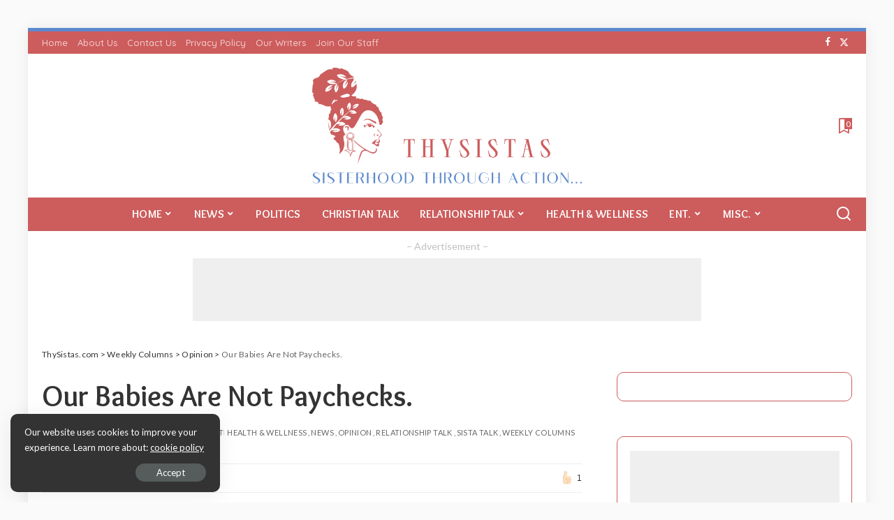

--- FILE ---
content_type: text/html; charset=UTF-8
request_url: https://thysistas.com/2018/04/24/our-babies-are-not-paychecks/
body_size: 25030
content:
<!DOCTYPE html>
<html lang="en-US"
xmlns:og="http://opengraphprotocol.org/schema/"
xmlns:fb="http://www.facebook.com/2008/fbml">
<head>
<meta charset="UTF-8">
<meta http-equiv="X-UA-Compatible" content="IE=edge">
<meta name="viewport" content="width=device-width, initial-scale=1">
<link rel="profile" href="https://gmpg.org/xfn/11">
<title>Our Babies Are Not Paychecks. &#8211; ThySistas.com</title>
<meta name='robots' content='max-image-preview:large' />
<link rel="alternate" type="application/rss+xml" title="ThySistas.com &raquo; Feed" href="https://thysistas.com/feed/" />
<link rel="alternate" type="application/rss+xml" title="ThySistas.com &raquo; Comments Feed" href="https://thysistas.com/comments/feed/" />
<link rel="alternate" type="application/rss+xml" title="ThySistas.com &raquo; Our Babies Are Not Paychecks. Comments Feed" href="https://thysistas.com/2018/04/24/our-babies-are-not-paychecks/feed/" />
<link rel="alternate" title="oEmbed (JSON)" type="application/json+oembed" href="https://thysistas.com/wp-json/oembed/1.0/embed?url=https%3A%2F%2Fthysistas.com%2F2018%2F04%2F24%2Four-babies-are-not-paychecks%2F" />
<link rel="alternate" title="oEmbed (XML)" type="text/xml+oembed" href="https://thysistas.com/wp-json/oembed/1.0/embed?url=https%3A%2F%2Fthysistas.com%2F2018%2F04%2F24%2Four-babies-are-not-paychecks%2F&#038;format=xml" />
<script type="application/ld+json">{"@context":"https://schema.org","@type":"Organization","legalName":"ThySistas.com","url":"https://thysistas.com/","logo":"https://thysistas.com/wp-content/uploads/2024/09/FullLogo_NoBuffer-2.png","sameAs":["https://facebook.com/thysistas","http://twitter.com/thysistas"]}</script>
<style id='wp-img-auto-sizes-contain-inline-css'>
img:is([sizes=auto i],[sizes^="auto," i]){contain-intrinsic-size:3000px 1500px}
/*# sourceURL=wp-img-auto-sizes-contain-inline-css */
</style>
<!-- <link rel='stylesheet' id='wp-block-library-css' href='https://thysistas.com/wp-includes/css/dist/block-library/style.min.css?ver=6.9' media='all' /> -->
<link rel="stylesheet" type="text/css" href="//thysistas.com/wp-content/cache/wpfc-minified/jy4srvu1/6lzzw.css" media="all"/>
<style id='classic-theme-styles-inline-css'>
/*! This file is auto-generated */
.wp-block-button__link{color:#fff;background-color:#32373c;border-radius:9999px;box-shadow:none;text-decoration:none;padding:calc(.667em + 2px) calc(1.333em + 2px);font-size:1.125em}.wp-block-file__button{background:#32373c;color:#fff;text-decoration:none}
/*# sourceURL=/wp-includes/css/classic-themes.min.css */
</style>
<style id='global-styles-inline-css'>
:root{--wp--preset--aspect-ratio--square: 1;--wp--preset--aspect-ratio--4-3: 4/3;--wp--preset--aspect-ratio--3-4: 3/4;--wp--preset--aspect-ratio--3-2: 3/2;--wp--preset--aspect-ratio--2-3: 2/3;--wp--preset--aspect-ratio--16-9: 16/9;--wp--preset--aspect-ratio--9-16: 9/16;--wp--preset--color--black: #000000;--wp--preset--color--cyan-bluish-gray: #abb8c3;--wp--preset--color--white: #ffffff;--wp--preset--color--pale-pink: #f78da7;--wp--preset--color--vivid-red: #cf2e2e;--wp--preset--color--luminous-vivid-orange: #ff6900;--wp--preset--color--luminous-vivid-amber: #fcb900;--wp--preset--color--light-green-cyan: #7bdcb5;--wp--preset--color--vivid-green-cyan: #00d084;--wp--preset--color--pale-cyan-blue: #8ed1fc;--wp--preset--color--vivid-cyan-blue: #0693e3;--wp--preset--color--vivid-purple: #9b51e0;--wp--preset--gradient--vivid-cyan-blue-to-vivid-purple: linear-gradient(135deg,rgb(6,147,227) 0%,rgb(155,81,224) 100%);--wp--preset--gradient--light-green-cyan-to-vivid-green-cyan: linear-gradient(135deg,rgb(122,220,180) 0%,rgb(0,208,130) 100%);--wp--preset--gradient--luminous-vivid-amber-to-luminous-vivid-orange: linear-gradient(135deg,rgb(252,185,0) 0%,rgb(255,105,0) 100%);--wp--preset--gradient--luminous-vivid-orange-to-vivid-red: linear-gradient(135deg,rgb(255,105,0) 0%,rgb(207,46,46) 100%);--wp--preset--gradient--very-light-gray-to-cyan-bluish-gray: linear-gradient(135deg,rgb(238,238,238) 0%,rgb(169,184,195) 100%);--wp--preset--gradient--cool-to-warm-spectrum: linear-gradient(135deg,rgb(74,234,220) 0%,rgb(151,120,209) 20%,rgb(207,42,186) 40%,rgb(238,44,130) 60%,rgb(251,105,98) 80%,rgb(254,248,76) 100%);--wp--preset--gradient--blush-light-purple: linear-gradient(135deg,rgb(255,206,236) 0%,rgb(152,150,240) 100%);--wp--preset--gradient--blush-bordeaux: linear-gradient(135deg,rgb(254,205,165) 0%,rgb(254,45,45) 50%,rgb(107,0,62) 100%);--wp--preset--gradient--luminous-dusk: linear-gradient(135deg,rgb(255,203,112) 0%,rgb(199,81,192) 50%,rgb(65,88,208) 100%);--wp--preset--gradient--pale-ocean: linear-gradient(135deg,rgb(255,245,203) 0%,rgb(182,227,212) 50%,rgb(51,167,181) 100%);--wp--preset--gradient--electric-grass: linear-gradient(135deg,rgb(202,248,128) 0%,rgb(113,206,126) 100%);--wp--preset--gradient--midnight: linear-gradient(135deg,rgb(2,3,129) 0%,rgb(40,116,252) 100%);--wp--preset--font-size--small: 13px;--wp--preset--font-size--medium: 20px;--wp--preset--font-size--large: 36px;--wp--preset--font-size--x-large: 42px;--wp--preset--spacing--20: 0.44rem;--wp--preset--spacing--30: 0.67rem;--wp--preset--spacing--40: 1rem;--wp--preset--spacing--50: 1.5rem;--wp--preset--spacing--60: 2.25rem;--wp--preset--spacing--70: 3.38rem;--wp--preset--spacing--80: 5.06rem;--wp--preset--shadow--natural: 6px 6px 9px rgba(0, 0, 0, 0.2);--wp--preset--shadow--deep: 12px 12px 50px rgba(0, 0, 0, 0.4);--wp--preset--shadow--sharp: 6px 6px 0px rgba(0, 0, 0, 0.2);--wp--preset--shadow--outlined: 6px 6px 0px -3px rgb(255, 255, 255), 6px 6px rgb(0, 0, 0);--wp--preset--shadow--crisp: 6px 6px 0px rgb(0, 0, 0);}:where(.is-layout-flex){gap: 0.5em;}:where(.is-layout-grid){gap: 0.5em;}body .is-layout-flex{display: flex;}.is-layout-flex{flex-wrap: wrap;align-items: center;}.is-layout-flex > :is(*, div){margin: 0;}body .is-layout-grid{display: grid;}.is-layout-grid > :is(*, div){margin: 0;}:where(.wp-block-columns.is-layout-flex){gap: 2em;}:where(.wp-block-columns.is-layout-grid){gap: 2em;}:where(.wp-block-post-template.is-layout-flex){gap: 1.25em;}:where(.wp-block-post-template.is-layout-grid){gap: 1.25em;}.has-black-color{color: var(--wp--preset--color--black) !important;}.has-cyan-bluish-gray-color{color: var(--wp--preset--color--cyan-bluish-gray) !important;}.has-white-color{color: var(--wp--preset--color--white) !important;}.has-pale-pink-color{color: var(--wp--preset--color--pale-pink) !important;}.has-vivid-red-color{color: var(--wp--preset--color--vivid-red) !important;}.has-luminous-vivid-orange-color{color: var(--wp--preset--color--luminous-vivid-orange) !important;}.has-luminous-vivid-amber-color{color: var(--wp--preset--color--luminous-vivid-amber) !important;}.has-light-green-cyan-color{color: var(--wp--preset--color--light-green-cyan) !important;}.has-vivid-green-cyan-color{color: var(--wp--preset--color--vivid-green-cyan) !important;}.has-pale-cyan-blue-color{color: var(--wp--preset--color--pale-cyan-blue) !important;}.has-vivid-cyan-blue-color{color: var(--wp--preset--color--vivid-cyan-blue) !important;}.has-vivid-purple-color{color: var(--wp--preset--color--vivid-purple) !important;}.has-black-background-color{background-color: var(--wp--preset--color--black) !important;}.has-cyan-bluish-gray-background-color{background-color: var(--wp--preset--color--cyan-bluish-gray) !important;}.has-white-background-color{background-color: var(--wp--preset--color--white) !important;}.has-pale-pink-background-color{background-color: var(--wp--preset--color--pale-pink) !important;}.has-vivid-red-background-color{background-color: var(--wp--preset--color--vivid-red) !important;}.has-luminous-vivid-orange-background-color{background-color: var(--wp--preset--color--luminous-vivid-orange) !important;}.has-luminous-vivid-amber-background-color{background-color: var(--wp--preset--color--luminous-vivid-amber) !important;}.has-light-green-cyan-background-color{background-color: var(--wp--preset--color--light-green-cyan) !important;}.has-vivid-green-cyan-background-color{background-color: var(--wp--preset--color--vivid-green-cyan) !important;}.has-pale-cyan-blue-background-color{background-color: var(--wp--preset--color--pale-cyan-blue) !important;}.has-vivid-cyan-blue-background-color{background-color: var(--wp--preset--color--vivid-cyan-blue) !important;}.has-vivid-purple-background-color{background-color: var(--wp--preset--color--vivid-purple) !important;}.has-black-border-color{border-color: var(--wp--preset--color--black) !important;}.has-cyan-bluish-gray-border-color{border-color: var(--wp--preset--color--cyan-bluish-gray) !important;}.has-white-border-color{border-color: var(--wp--preset--color--white) !important;}.has-pale-pink-border-color{border-color: var(--wp--preset--color--pale-pink) !important;}.has-vivid-red-border-color{border-color: var(--wp--preset--color--vivid-red) !important;}.has-luminous-vivid-orange-border-color{border-color: var(--wp--preset--color--luminous-vivid-orange) !important;}.has-luminous-vivid-amber-border-color{border-color: var(--wp--preset--color--luminous-vivid-amber) !important;}.has-light-green-cyan-border-color{border-color: var(--wp--preset--color--light-green-cyan) !important;}.has-vivid-green-cyan-border-color{border-color: var(--wp--preset--color--vivid-green-cyan) !important;}.has-pale-cyan-blue-border-color{border-color: var(--wp--preset--color--pale-cyan-blue) !important;}.has-vivid-cyan-blue-border-color{border-color: var(--wp--preset--color--vivid-cyan-blue) !important;}.has-vivid-purple-border-color{border-color: var(--wp--preset--color--vivid-purple) !important;}.has-vivid-cyan-blue-to-vivid-purple-gradient-background{background: var(--wp--preset--gradient--vivid-cyan-blue-to-vivid-purple) !important;}.has-light-green-cyan-to-vivid-green-cyan-gradient-background{background: var(--wp--preset--gradient--light-green-cyan-to-vivid-green-cyan) !important;}.has-luminous-vivid-amber-to-luminous-vivid-orange-gradient-background{background: var(--wp--preset--gradient--luminous-vivid-amber-to-luminous-vivid-orange) !important;}.has-luminous-vivid-orange-to-vivid-red-gradient-background{background: var(--wp--preset--gradient--luminous-vivid-orange-to-vivid-red) !important;}.has-very-light-gray-to-cyan-bluish-gray-gradient-background{background: var(--wp--preset--gradient--very-light-gray-to-cyan-bluish-gray) !important;}.has-cool-to-warm-spectrum-gradient-background{background: var(--wp--preset--gradient--cool-to-warm-spectrum) !important;}.has-blush-light-purple-gradient-background{background: var(--wp--preset--gradient--blush-light-purple) !important;}.has-blush-bordeaux-gradient-background{background: var(--wp--preset--gradient--blush-bordeaux) !important;}.has-luminous-dusk-gradient-background{background: var(--wp--preset--gradient--luminous-dusk) !important;}.has-pale-ocean-gradient-background{background: var(--wp--preset--gradient--pale-ocean) !important;}.has-electric-grass-gradient-background{background: var(--wp--preset--gradient--electric-grass) !important;}.has-midnight-gradient-background{background: var(--wp--preset--gradient--midnight) !important;}.has-small-font-size{font-size: var(--wp--preset--font-size--small) !important;}.has-medium-font-size{font-size: var(--wp--preset--font-size--medium) !important;}.has-large-font-size{font-size: var(--wp--preset--font-size--large) !important;}.has-x-large-font-size{font-size: var(--wp--preset--font-size--x-large) !important;}
:where(.wp-block-post-template.is-layout-flex){gap: 1.25em;}:where(.wp-block-post-template.is-layout-grid){gap: 1.25em;}
:where(.wp-block-term-template.is-layout-flex){gap: 1.25em;}:where(.wp-block-term-template.is-layout-grid){gap: 1.25em;}
:where(.wp-block-columns.is-layout-flex){gap: 2em;}:where(.wp-block-columns.is-layout-grid){gap: 2em;}
:root :where(.wp-block-pullquote){font-size: 1.5em;line-height: 1.6;}
/*# sourceURL=global-styles-inline-css */
</style>
<!-- <link rel='stylesheet' id='dw-reaction-style-css' href='https://thysistas.com/wp-content/plugins/dw-reactions/assets/css/style.css?ver=120004042016' media='all' /> -->
<!-- <link rel='stylesheet' id='pixwell-elements-css' href='https://thysistas.com/wp-content/plugins/pixwell-core/lib/pixwell-elements/public/style.css?ver=1.0' media='all' /> -->
<link rel="stylesheet" type="text/css" href="//thysistas.com/wp-content/cache/wpfc-minified/qvz6auag/6lzzw.css" media="all"/>
<link rel='stylesheet' id='pixwell-font-css' href='//fonts.googleapis.com/css?family=Lato%3A300%2C400%2C700%2C900%2C100italic%2C300italic%2C400italic%2C700italic%2C900italic%7COverlock%3A700%7CPoppins%3A400%2C400i%2C700%2C700i%7CQuicksand%3A400%2C500%2C600%2C700%7CMontserrat%3A400%2C500%2C600%2C700&#038;display=swap&#038;ver=11.3' media='all' />
<!-- <link rel='stylesheet' id='pixwell-main-css' href='https://thysistas.com/wp-content/themes/pixwell/assets/css/main.css?ver=11.3' media='all' /> -->
<link rel="stylesheet" type="text/css" href="//thysistas.com/wp-content/cache/wpfc-minified/9k0wrmen/6lzzw.css" media="all"/>
<style id='pixwell-main-inline-css'>
html {font-family:Lato,Arial, Helvetica, sans-serif;font-weight:400;text-transform:none;font-size:17px;}h1, .h1 {font-family:Overlock;font-weight:700;}h2, .h2 {font-family:Overlock;font-weight:700;}h3, .h3 {font-family:Overlock;font-weight:700;}h4, .h4 {font-family:Overlock;font-weight:700;}h5, .h5 {font-family:Overlock;font-weight:700;}h6, .h6 {font-family:Overlock;font-weight:700;}.single-tagline h6 {}.p-wrap .entry-summary, .twitter-content.entry-summary, .author-description, .rssSummary, .rb-sdesc {font-family:Lato;font-weight:400;}.p-cat-info {font-family:Lato;font-weight:700;text-transform:uppercase;font-size:13px;}.p-meta-info, .wp-block-latest-posts__post-date {font-family:Lato;font-weight:400;text-transform:uppercase;}.meta-info-author.meta-info-el {font-family:Lato;font-weight:700;text-transform:uppercase;}.breadcrumb {font-family:Lato;font-weight:400;font-size:12px;}.footer-menu-inner {font-family:Overlock;font-weight:700;text-transform:uppercase;font-size:18px;}.topbar-wrap {}.topbar-menu-wrap {}.main-menu > li > a, .off-canvas-menu > li > a {font-family:Overlock;font-weight:700;text-transform:uppercase;font-size:16px;}.main-menu .sub-menu:not(.sub-mega), .off-canvas-menu .sub-menu {font-family:Overlock;font-weight:700;font-size:16px;}.is-logo-text .logo-title {}.block-title, .block-header .block-title {font-family:Overlock;font-weight:700;font-size:32px;}.ajax-quick-filter, .block-view-more {font-family:Lato;font-weight:700;text-transform:capitalize;font-size:14px;}.widget-title, .widget .widget-title {font-family:Overlock;font-weight:700;font-size:22px;}body .widget.widget_nav_menu .menu-item {font-family:Lato;font-weight:400;text-transform:uppercase;font-size:12px;}body.boxed {background-color : #fafafa;background-repeat : no-repeat;background-size : cover;background-attachment : fixed;background-position : center center;}.header-6 .banner-wrap {}.footer-wrap:before {background-color : #cd5c5c;background-repeat : no-repeat;background-size : cover;background-attachment : scroll;background-position : center top;; content: ""; position: absolute; left: 0; top: 0; width: 100%; height: 100%;}.header-9 .banner-wrap { }.topline-wrap {background-color: #5c89cd;}.topline-wrap { background-image: linear-gradient(90deg, #5c89cd, #5c89cd); }.topline-wrap {height: 5px}.topbar-wrap {background-color: #cd5c5c;}.topbar-wrap { background-image: linear-gradient(90deg, #cd5c5c, #cd5c5c); }.topbar-menu .sub-menu {background-color: #cd5c5c;background-image: linear-gradient(145deg, #cd5c5c, #cd5c5c);}.navbar-inner {min-height: 48px;}.navbar-inner .logo-wrap img {max-height: 48px;}.main-menu > li > a {height: 48px;}.navbar-wrap:not(.transparent-navbar-wrap), #mobile-sticky-nav, #amp-navbar {background-color: #cd5c5c;background-image: linear-gradient(90deg, #cd5c5c, #cd5c5c);}[data-theme="dark"] .navbar-wrap:not(.transparent-navbar-wrap) {background-color: unset; background-image: unset;}.navbar-border-holder { border: none }.navbar-wrap:not(.transparent-navbar-wrap), #mobile-sticky-nav, #amp-navbar {color: #ffffff;}.fw-mega-cat.is-dark-text, .transparent-navbar-wrap .fw-mega-cat.is-dark-text .entry-title { color: #333; }.header-wrap .navbar-wrap:not(.transparent-navbar-wrap) .cart-counter, .header-wrap:not(.header-float) .navbar-wrap .rb-counter,.header-float .section-sticky .rb-counter {background-color: #ffffff;}.header-5 .btn-toggle-wrap, .header-5 .section-sticky .logo-wrap,.header-5 .main-menu > li > a, .header-5 .navbar-right {color: #ffffff;}.navbar-wrap .navbar-social a:hover {color: #ffffff;opacity: .7; }.header-wrap .navbar-wrap:not(.transparent-navbar-wrap) .rb-counter,.header-wrap:not(.header-float) .navbar-wrap .rb-counter { color: #cd5c5c; }.main-menu {--subnav-bg-from: #cd5c5c;--subnav-bg-to: #cd5c5c;--subnav-bg-to: #cd5c5c;}.main-menu .sub-menu:not(.mega-category) { color: #ffffff;}.main-menu > li.menu-item-has-children > .sub-menu:before {display: none;}[data-theme="dark"] .main-menu  {}[data-theme="dark"] .main-menu > li.menu-item-has-children > .sub-menu:before {}.mobile-nav-inner {height: 80px;background-color: #cd5c5c;background-image: linear-gradient(90deg, #cd5c5c, #cd5c5c);color: #ffffff;}@media only screen and (max-width: 991px) {.navbar-border-holder { border: none }}@media only screen and (max-width: 991px) {.navbar-border-holder { border-color: #ffffff }}.off-canvas-wrap, .amp-canvas-wrap { background-color: #cd5c5c !important; }a.off-canvas-logo img { max-height: 90px; }.navbar-border-holder {border-width: 2px; }.header-3 .banner-left, .header-3 .banner-right { color: #cd5c5c ;}.header-3 .banner-right .rb-counter { background-color: #cd5c5c ;}:root {--g-color: #5c89cd}.cat-icon-round .cat-info-el, .cat-icon-radius .cat-info-el,.cat-icon-square .cat-info-el:before { background-color: #cd5c5c}.cat-icon-line .cat-info-el { border-color: #cd5c5c}.category .category-header .header-holder{ background-color: #cd5c5c}.tipsy, .additional-meta, .sponsor-label, .sponsor-link, .entry-footer .tag-label,.box-nav .nav-label, .left-article-label, .share-label, .rss-date,.wp-block-latest-posts__post-date, .wp-block-latest-comments__comment-date,.image-caption, .wp-caption-text, .gallery-caption, .entry-content .wp-block-audio figcaption,.entry-content .wp-block-video figcaption, .entry-content .wp-block-image figcaption,.entry-content .wp-block-gallery .blocks-gallery-image figcaption,.entry-content .wp-block-gallery .blocks-gallery-item figcaption,.subscribe-content .desc, .follower-el .right-el, .author-job, .comment-metadata{ font-family: Lato; }.tipsy, .additional-meta, .sponsor-label, .entry-footer .tag-label,.box-nav .nav-label, .left-article-label, .share-label, .rss-date,.wp-block-latest-posts__post-date, .wp-block-latest-comments__comment-date,.image-caption, .wp-caption-text, .gallery-caption, .entry-content .wp-block-audio figcaption,.entry-content .wp-block-video figcaption, .entry-content .wp-block-image figcaption,.entry-content .wp-block-gallery .blocks-gallery-image figcaption,.entry-content .wp-block-gallery .blocks-gallery-item figcaption,.subscribe-content .desc, .follower-el .right-el, .author-job, .comment-metadata{ font-weight: 400; }.tipsy, .additional-meta, .sponsor-label, .entry-footer .tag-label,.box-nav .nav-label, .left-article-label, .share-label, .rss-date,.wp-block-latest-posts__post-date, .wp-block-latest-comments__comment-date,.image-caption, .wp-caption-text, .gallery-caption, .entry-content .wp-block-audio figcaption,.entry-content .wp-block-video figcaption, .entry-content .wp-block-image figcaption,.entry-content .wp-block-gallery .blocks-gallery-image figcaption,.entry-content .wp-block-gallery .blocks-gallery-item figcaption,.subscribe-content .desc, .follower-el .right-el, .author-job, .comment-metadata{ text-transform: uppercase; }.sponsor-link{ font-family: Lato; }.sponsor-link{ font-weight: 700; }.sponsor-link{ text-transform: uppercase; }.entry-footer a, .tagcloud a, .entry-footer .source, .entry-footer .via-el{ font-family: Lato; }.entry-footer a, .tagcloud a, .entry-footer .source, .entry-footer .via-el{ font-weight: 700; }.entry-footer a, .tagcloud a, .entry-footer .source, .entry-footer .via-el{ font-size: 13px !important; }.entry-footer a, .tagcloud a, .entry-footer .source, .entry-footer .via-el{ text-transform: uppercase; }.p-link, .rb-cookie .cookie-accept, a.comment-reply-link, .comment-list .comment-reply-title small a,.banner-btn a, .headerstrip-btn a, input[type="submit"], button, .pagination-wrap, .cta-btn, .rb-btn{ font-family: Lato; }.p-link, .rb-cookie .cookie-accept, a.comment-reply-link, .comment-list .comment-reply-title small a,.banner-btn a, .headerstrip-btn a, input[type="submit"], button, .pagination-wrap, .cta-btn, .rb-btn{ font-weight: 400; }.p-link, .rb-cookie .cookie-accept, a.comment-reply-link, .comment-list .comment-reply-title small a,.banner-btn a, .headerstrip-btn a, input[type="submit"], button, .pagination-wrap, .rb-btn{ font-size: 13px; }select, textarea, input[type="text"], input[type="tel"], input[type="email"], input[type="url"],input[type="search"], input[type="number"]{ font-family: Lato; }select, input[type="text"], input[type="tel"], input[type="email"], input[type="url"],input[type="search"], input[type="number"]{ font-size: 13px; }textarea{ font-size: 13px !important; }select, textarea, input[type="text"], input[type="tel"], input[type="email"], input[type="url"],input[type="search"], input[type="number"]{ font-weight: 400; }.widget_recent_comments .recentcomments > a:last-child,.wp-block-latest-comments__comment-link, .wp-block-latest-posts__list a,.widget_recent_entries li, .wp-block-quote *:not(cite), blockquote *:not(cite), .widget_rss li,.wp-block-latest-posts li, .wp-block-latest-comments__comment-link{ font-family: Overlock; }.widget_recent_comments .recentcomments > a:last-child,.wp-block-latest-comments__comment-link, .wp-block-latest-posts__list a,.widget_recent_entries li, .wp-block-quote *:not(cite), blockquote *:not(cite), .widget_rss li,.wp-block-latest-posts li, .wp-block-latest-comments__comment-link{ font-weight: 700; } .widget_pages .page_item, .widget_meta li,.widget_categories .cat-item, .widget_archive li, .widget.widget_nav_menu .menu-item,.wp-block-archives-list li, .wp-block-categories-list li{ font-family: Overlock; }.widget_pages .page_item, .widget_meta li,.widget_categories .cat-item, .widget_archive li, .widget.widget_nav_menu .menu-item,.wp-block-archives-list li, .wp-block-categories-list li{ font-size: 16px; }.widget_pages .page_item, .widget_meta li,.widget_categories .cat-item, .widget_archive li, .widget.widget_nav_menu .menu-item,.wp-block-archives-list li, .wp-block-categories-list li{ font-weight: 700; }@media only screen and (max-width: 767px) {.entry-content { font-size: .90rem; }.p-wrap .entry-summary, .twitter-content.entry-summary, .element-desc, .subscribe-description, .rb-sdecs,.copyright-inner > *, .summary-content, .pros-cons-wrap ul li,.gallery-popup-content .image-popup-description > *{ font-size: .76rem; }}@media only screen and (max-width: 991px) {.block-header-2 .block-title, .block-header-5 .block-title { font-size: 27px; }}@media only screen and (max-width: 767px) {.block-header-2 .block-title, .block-header-5 .block-title { font-size: 24px; }}h1, .h1, h1.single-title {font-size: 42px; }h2, .h2 {font-size: 30px; }h3, .h3 {font-size: 25px; }h6, .h6 {font-size: 17px; }@media only screen and (max-width: 1024px) {h1, .h1, h1.single-title {font-size: 34px; }h2, .h2 {font-size: 24px; }h3, .h3 {font-size: 20px; }}@media only screen and (max-width: 991px) {h1, .h1, h1.single-title {font-size: 34px; }h2, .h2 {font-size: 24px; }h3, .h3 {font-size: 20px; }}@media only screen and (max-width: 767px) {h1, .h1, h1.single-title {font-size: 24px; }h2, .h2 {font-size: 20px; }h3, .h3 {font-size: 18px; }h4, .h4 {font-size: 15px; }h5, .h5 {font-size: 15px; }h6, .h6 {font-size: 15px; }}
/*# sourceURL=pixwell-main-inline-css */
</style>
<!-- <link rel='stylesheet' id='pixwell-style-css' href='https://thysistas.com/wp-content/themes/pixwell-child/style.css?ver=11.3' media='all' /> -->
<!-- <link rel='stylesheet' id='super-post-css' href='https://thysistas.com/wp-content/plugins/super-post/css/super-post.css?ver=6.9' media='all' /> -->
<link rel="stylesheet" type="text/css" href="//thysistas.com/wp-content/cache/wpfc-minified/97oqalax/6lzzw.css" media="all"/>
<script src="https://thysistas.com/wp-includes/js/jquery/jquery.min.js?ver=3.7.1" id="jquery-core-js"></script>
<script src="https://thysistas.com/wp-includes/js/jquery/jquery-migrate.min.js?ver=3.4.1" id="jquery-migrate-js"></script>
<script id="dw-reaction-script-js-extra">
var dw_reaction = {"ajax":"https://thysistas.com/wp-admin/admin-ajax.php"};
//# sourceURL=dw-reaction-script-js-extra
</script>
<script src="https://thysistas.com/wp-content/plugins/dw-reactions/assets/js/script.js?ver=120004042016" id="dw-reaction-script-js"></script>
<script id="super-post-js-extra">
var superPost = {"ajaxurl":"https://thysistas.com/wp-admin/admin-ajax.php","nonce":"7f0be6dcd4","likes":{"action":"likes","success":"Thaks for liking this post.","error":"You have liked this post."},"rates":{"action":"rates","success":"Thaks for rating this post.","error":"You have rated this post."},"share":{"https://thysistas.com/2018/04/24/our-babies-are-not-paychecks/":4209},"google_plus":"get_google_plus_one","sendmail":"send_email"};
//# sourceURL=super-post-js-extra
</script>
<script src="https://thysistas.com/wp-content/plugins/super-post/js/jquery.super-post.js?ver=6.9" id="super-post-js"></script>
<link rel="preload" href="https://thysistas.com/wp-content/themes/pixwell/assets/fonts/ruby-icon.woff2?v=10.7" as="font" type="font/woff2" crossorigin="anonymous"><link rel="https://api.w.org/" href="https://thysistas.com/wp-json/" /><link rel="alternate" title="JSON" type="application/json" href="https://thysistas.com/wp-json/wp/v2/posts/4209" /><link rel="EditURI" type="application/rsd+xml" title="RSD" href="https://thysistas.com/xmlrpc.php?rsd" />
<meta name="generator" content="WordPress 6.9" />
<link rel="canonical" href="https://thysistas.com/2018/04/24/our-babies-are-not-paychecks/" />
<script type='application/ld+json'>{"@context":"https:\/\/schema.org","@type":"NewsArticle","headline":"Our Babies Are Not Paychecks.","description":"We know what they face in the oppressors of this country\u2026we should not introduce them to oppression via their parents. Our children deserve more.","image":[false],"datePublished":"2018-04-24T17:42:35+00:00","dateModified":"2018-04-24T17:42:35+00:00","author":[{"@type":"Person","name":"ThySista","url":"https:\/\/thysistas.com\/author\/thysista\/"}],"publisher":{"@type":"Organization","name":"ThySistas.com","url":"https:\/\/thysistas.com"}}</script>
<meta name="description" content="We know what they face in the oppressors of this country…we should not introduce them to oppression via their parents. Our children deserve more." />
<meta name="keywords" content="black moms, black babies, our babies are not paychecks, african american moms, motherhood,  black moms" />
<meta property="og:title" content="Our Babies Are Not Paychecks." />
<meta property="og:type" content="blog" />
<meta property="og:description" content="We know what they face in the oppressors of this country…we should not introduce them to oppression via their parents. Our children deserve more." />
<meta property="og:image" content="https://thysistas.com/wp-content/uploads/2018/04/blackmomsandkids-300x200.png" />
<meta property="og:url" content="https://thysistas.com/2018/04/24/our-babies-are-not-paychecks/" />
<meta property="og:site_name" content="ThySistas.com" />
<meta name="twitter:title" content="Our Babies Are Not Paychecks." />
<meta name="twitter:card" content="summary" />
<meta name="twitter:description" content="We know what they face in the oppressors of this country…we should not introduce them to oppression via their parents. Our children deserve more." />
<meta name="twitter:image" content="https://thysistas.com/wp-content/uploads/2018/04/blackmomsandkids-300x200.png" />
<meta name="twitter:url" content="https://thysistas.com/2018/04/24/our-babies-are-not-paychecks/" />
<!-- HubSpot WordPress Plugin v11.3.37: embed JS disabled as a portalId has not yet been configured --><script type="application/ld+json">{"@context":"https://schema.org","@type":"WebSite","@id":"https://thysistas.com/#website","url":"https://thysistas.com/","name":"ThySistas.com","potentialAction":{"@type":"SearchAction","target":"https://thysistas.com/?s={search_term_string}","query-input":"required name=search_term_string"}}</script>
<!-- This site is optimized with the Schema plugin v1.7.9.6 - https://schema.press -->
<script type="application/ld+json">{"@context":"https:\/\/schema.org\/","@type":"BlogPosting","mainEntityOfPage":{"@type":"WebPage","@id":"https:\/\/thysistas.com\/2018\/04\/24\/our-babies-are-not-paychecks\/"},"url":"https:\/\/thysistas.com\/2018\/04\/24\/our-babies-are-not-paychecks\/","headline":"Our Babies Are Not Paychecks.","datePublished":"2018-04-24T17:42:35+00:00","dateModified":"2018-04-24T17:42:35+00:00","publisher":{"@type":"Organization","@id":"https:\/\/thysistas.com\/#organization","name":"ThySistas - Black Women United!","logo":{"@type":"ImageObject","url":"https:\/\/thysistas.com\/wp-content\/uploads\/2022\/07\/logo-1.png","width":600,"height":60}},"image":{"@type":"ImageObject","url":"https:\/\/thysistas.com\/wp-content\/uploads\/2018\/04\/blackmomsandkids-300x200.png","width":696,"height":"200"},"articleSection":"Health &amp; Wellness","description":"(ThySistas.com) Children are a gift from the creator. There is so much we can learn from them as we try to teach them how to grow, learn and navigate this life we are in. Our black babies are just as important as any other child. They are smart, talented and","author":{"@type":"Person","name":"ThySista","url":"https:\/\/thysistas.com\/author\/thysista\/","image":{"@type":"ImageObject","url":"https:\/\/secure.gravatar.com\/avatar\/3c0a53dc193488dd4da79160c1868f40b6578e5be1ef73079186b8f2f1d5fcad?s=96&d=mm&r=g","height":96,"width":96}},"video":[null],"audio":[null],"commentCount":"0"}</script>
<meta property="og:locale" content="en_US" />
<meta property="og:locale:alternate" content="en_US" />
<meta property="fb:app_id" content="101732646593652" />
<meta property="og:site_name" content="ThySistas.com" />
<meta property="og:title" content="Our Babies Are Not Paychecks." />
<meta property="og:url" content="https://thysistas.com/2018/04/24/our-babies-are-not-paychecks/" />
<meta property="og:description" content="We know what they face in the oppressors of this country…we should not introduce them to oppression via their parents. Our children deserve more." />
<meta property="og:type" content="Article" />
<!-- Facebook Like Thumbnail (v0.4) -->
<meta property="og:image" content="https://thysistas.com/wp-content/uploads/2018/04/blackmomsandkids.png" />
<!-- using first attachment -->
<!-- Facebook Like Thumbnail (By Ashfame - https://github.com/ashfame/facebook-like-thumbnail) -->
<meta name="generator" content="Elementor 3.34.2; features: e_font_icon_svg, additional_custom_breakpoints; settings: css_print_method-external, google_font-enabled, font_display-swap">
<style>.recentcomments a{display:inline !important;padding:0 !important;margin:0 !important;}</style>			<style>
.e-con.e-parent:nth-of-type(n+4):not(.e-lazyloaded):not(.e-no-lazyload),
.e-con.e-parent:nth-of-type(n+4):not(.e-lazyloaded):not(.e-no-lazyload) * {
background-image: none !important;
}
@media screen and (max-height: 1024px) {
.e-con.e-parent:nth-of-type(n+3):not(.e-lazyloaded):not(.e-no-lazyload),
.e-con.e-parent:nth-of-type(n+3):not(.e-lazyloaded):not(.e-no-lazyload) * {
background-image: none !important;
}
}
@media screen and (max-height: 640px) {
.e-con.e-parent:nth-of-type(n+2):not(.e-lazyloaded):not(.e-no-lazyload),
.e-con.e-parent:nth-of-type(n+2):not(.e-lazyloaded):not(.e-no-lazyload) * {
background-image: none !important;
}
}
</style>
<!-- This site is optimized with the Schema plugin v1.7.9.6 - https://schema.press -->
<script type="application/ld+json">{
"@context": "http://schema.org",
"@type": "BreadcrumbList",
"itemListElement": [
{
"@type": "ListItem",
"position": 1,
"item": {
"@id": "https://thysistas.com",
"name": "Home"
}
},
{
"@type": "ListItem",
"position": 2,
"item": {
"@id": "https://thysistas.com/2018/04/24/our-babies-are-not-paychecks/",
"name": "Our Babies Are Not Paychecks."
}
}
]
}</script>
<meta property="og:title" content="Our Babies Are Not Paychecks."/>
<meta property="og:url" content="https://thysistas.com/2018/04/24/our-babies-are-not-paychecks/"/>
<meta property="og:site_name" content="ThySistas.com"/>
<meta property="og:type" content="article"/>
<meta property="article:published_time" content="2018-04-24T17:42:35+00:00"/>
<meta property="article:modified_time" content="2018-04-24T17:42:35+00:00"/>
<meta name="author" content="ThySista"/>
<meta name="twitter:card" content="summary_large_image"/>
<meta name="twitter:creator" content="@thysistas"/>
<meta name="twitter:label1" content="Written by"/>
<meta name="twitter:data1" content="ThySista"/>
<script type="application/ld+json">{"@context":"http://schema.org","@type":"BreadcrumbList","itemListElement":[{"@type":"ListItem","position":4,"item":{"@id":"https://thysistas.com/2018/04/24/our-babies-are-not-paychecks/","name":"Our Babies Are Not Paychecks."}},{"@type":"ListItem","position":3,"item":{"@id":"https://thysistas.com/category/weekly-columns/opinion/","name":"Opinion"}},{"@type":"ListItem","position":2,"item":{"@id":"https://thysistas.com/category/weekly-columns/","name":"Weekly Columns"}},{"@type":"ListItem","position":1,"item":{"@id":"https://thysistas.com","name":"ThySistas.com"}}]}</script>
<link rel="icon" href="https://thysistas.com/wp-content/uploads/2017/06/cropped-logo-32x32.png" sizes="32x32" />
<link rel="icon" href="https://thysistas.com/wp-content/uploads/2017/06/cropped-logo-192x192.png" sizes="192x192" />
<link rel="apple-touch-icon" href="https://thysistas.com/wp-content/uploads/2017/06/cropped-logo-180x180.png" />
<meta name="msapplication-TileImage" content="https://thysistas.com/wp-content/uploads/2017/06/cropped-logo-270x270.png" />
<style id="wp-custom-css">
#custom_html-7
.sidebar.widget_text, 
.widget_text, .widget_recent_comments,
.widget_recent_entries,
.widget_categories,
.widget_archive,
.widget_media_video {
padding: 20px 10px;
border: 1px solid #cd5c5c;
border-radius: 10px;
}
.header-3 .banner-wrap .logo-wrap img {
max-height: 190px;
}
.carousel-feat-9 .entry-title {
font-size: 16px;
}
</style>
<script>!function(n){if(!window.cnx){window.cnx={},window.cnx.cmd=[];var t=n.createElement('iframe');t.src='javascript:false'; t.display='none',t.onload=function(){var n=t.contentWindow.document,c=n.createElement('script');c.src='//cd.connatix.com/connatix.player.js?cid=8d6b4040-04c9-4ad0-aa63-766b9eb4e9b9',c.setAttribute('async','1'),c.setAttribute('type','text/javascript'),n.body.appendChild(c)},n.head.appendChild(t)}}(document);</script>
</head>
<body data-rsssl=1 class="wp-singular post-template-default single single-post postid-4209 single-format-standard wp-embed-responsive wp-theme-pixwell wp-child-theme-pixwell-child elementor-default elementor-kit-8537 is-single-5 sticky-nav smart-sticky off-canvas-light is-tooltips is-backtop block-header-7 w-header-2 cat-icon-radius is-meta-border ele-round feat-round is-parallax-feat is-fmask mh-p-excerpt boxed" data-theme="default">
<div id="site" class="site">
<aside id="off-canvas-section" class="off-canvas-wrap dark-style is-hidden">
<div class="close-panel-wrap tooltips-n">
<a href="#" id="off-canvas-close-btn" aria-label="Close Panel"><i class="btn-close"></i></a>
</div>
<div class="off-canvas-holder">
<div class="off-canvas-header is-light-text">
<div class="header-inner">
<a href="https://thysistas.com/" class="off-canvas-logo">
<img loading="lazy" loading="lazy" decoding="async" src="https://thysistas.com/wp-content/uploads/2024/09/FullLogo_Transparent_NoBuffer-28.png" alt="ThySistas.com" height="551" width="1280" loading="lazy" decoding="async">
</a>
<aside class="inner-bottom">
</aside>
</div>
</div>
<div class="off-canvas-inner is-light-text">
<div id="off-canvas-nav" class="off-canvas-nav">
<ul id="off-canvas-menu" class="off-canvas-menu rb-menu is-clicked"><li id="menu-item-7663" class="menu-item menu-item-type-custom menu-item-object-custom menu-item-home menu-item-has-children menu-item-7663"><a href="https://thysistas.com/"><span>Home</span></a>
<ul class="sub-menu">
<li id="menu-item-7664" class="menu-item menu-item-type-post_type menu-item-object-page menu-item-7664"><a href="https://thysistas.com/about-us/"><span>About Us</span></a></li>
<li id="menu-item-7665" class="menu-item menu-item-type-post_type menu-item-object-page menu-item-7665"><a href="https://thysistas.com/contact-us/"><span>Contact Us</span></a></li>
<li id="menu-item-7666" class="menu-item menu-item-type-post_type menu-item-object-page menu-item-7666"><a href="https://thysistas.com/join-thysistas-staff/"><span>Join Our Staff</span></a></li>
<li id="menu-item-7667" class="menu-item menu-item-type-post_type menu-item-object-page menu-item-7667"><a href="https://thysistas.com/our-sista-writers/"><span>Our Writers</span></a></li>
<li id="menu-item-7668" class="menu-item menu-item-type-post_type menu-item-object-page menu-item-7668"><a href="https://thysistas.com/privacy-policy/"><span>Privacy Policy</span></a></li>
</ul>
</li>
<li id="menu-item-7671" class="menu-item menu-item-type-taxonomy menu-item-object-category current-post-ancestor current-menu-parent current-post-parent menu-item-has-children menu-item-7671"><a href="https://thysistas.com/category/news/"><span>News</span></a>
<ul class="sub-menu">
<li id="menu-item-7670" class="menu-item menu-item-type-taxonomy menu-item-object-category current-post-ancestor current-menu-parent current-post-parent menu-item-7670"><a href="https://thysistas.com/category/weekly-columns/opinion/"><span>Opinion</span></a></li>
<li id="menu-item-7669" class="menu-item menu-item-type-taxonomy menu-item-object-category current-post-ancestor current-menu-parent current-post-parent menu-item-7669"><a href="https://thysistas.com/category/weekly-columns/"><span>Weekly Columns</span></a></li>
</ul>
</li>
<li id="menu-item-7685" class="menu-item menu-item-type-taxonomy menu-item-object-category menu-item-7685"><a href="https://thysistas.com/category/news/politics/"><span>Politics</span></a></li>
<li id="menu-item-7678" class="menu-item menu-item-type-taxonomy menu-item-object-category menu-item-7678"><a href="https://thysistas.com/category/christian-talk/"><span>Christian Talk</span></a></li>
<li id="menu-item-7673" class="menu-item menu-item-type-taxonomy menu-item-object-category current-post-ancestor current-menu-parent current-post-parent menu-item-has-children menu-item-7673"><a href="https://thysistas.com/category/relationship-talk/"><span>Relationship Talk</span></a>
<ul class="sub-menu">
<li id="menu-item-7686" class="menu-item menu-item-type-taxonomy menu-item-object-category menu-item-7686"><a href="https://thysistas.com/category/weekly-columns/motherhood/"><span>Motherhood</span></a></li>
<li id="menu-item-7674" class="menu-item menu-item-type-taxonomy menu-item-object-category current-post-ancestor current-menu-parent current-post-parent menu-item-7674"><a href="https://thysistas.com/category/relationship-talk/sista-talk/"><span>Sista Talk</span></a></li>
</ul>
</li>
<li id="menu-item-7672" class="menu-item menu-item-type-taxonomy menu-item-object-category current-post-ancestor current-menu-parent current-post-parent menu-item-7672"><a href="https://thysistas.com/category/health-wellness/"><span>Health &amp; Wellness</span></a></li>
<li id="menu-item-7679" class="menu-item menu-item-type-taxonomy menu-item-object-category menu-item-has-children menu-item-7679"><a href="https://thysistas.com/category/misc/ent/"><span>Ent.</span></a>
<ul class="sub-menu">
<li id="menu-item-7680" class="menu-item menu-item-type-taxonomy menu-item-object-category menu-item-7680"><a href="https://thysistas.com/category/misc/ent/music/"><span>Music</span></a></li>
</ul>
</li>
<li id="menu-item-7701" class="menu-item menu-item-type-taxonomy menu-item-object-category menu-item-has-children menu-item-7701"><a href="https://thysistas.com/category/misc/"><span>Misc.</span></a>
<ul class="sub-menu">
<li id="menu-item-7676" class="menu-item menu-item-type-taxonomy menu-item-object-category menu-item-has-children menu-item-7676"><a href="https://thysistas.com/category/money/business/"><span>Business</span></a>
<ul class="sub-menu">
<li id="menu-item-7675" class="menu-item menu-item-type-taxonomy menu-item-object-category menu-item-7675"><a href="https://thysistas.com/category/money/"><span>Money</span></a></li>
</ul>
</li>
<li id="menu-item-7677" class="menu-item menu-item-type-taxonomy menu-item-object-category menu-item-7677"><a href="https://thysistas.com/category/misc/education/"><span>Education</span></a></li>
<li id="menu-item-7682" class="menu-item menu-item-type-taxonomy menu-item-object-category menu-item-7682"><a href="https://thysistas.com/category/misc/sports/"><span>Sports</span></a></li>
<li id="menu-item-7681" class="menu-item menu-item-type-taxonomy menu-item-object-category menu-item-7681"><a href="https://thysistas.com/category/misc/sista-books-reviews-etc/"><span>Sista Books &#8211; Reviews, etc.</span></a></li>
<li id="menu-item-7684" class="menu-item menu-item-type-taxonomy menu-item-object-category menu-item-7684"><a href="https://thysistas.com/category/misc/travelleisure/"><span>Travel/Leisure</span></a></li>
</ul>
</li>
</ul>					</div>
</div>
</div>
</aside>
<div class="site-outer">
<div class="site-mask"></div>
<div class="topline-wrap"></div>
<div class="topbar-wrap is-light-text">
<div class="rbc-container">
<div class="topbar-inner rb-m20-gutter">
<div class="topbar-left">
<aside class="topbar-info">
</aside>
<nav id="topbar-navigation" class="topbar-menu-wrap">
<div class="menu-topbar-container"><ul id="topbar-menu" class="topbar-menu rb-menu"><li id="menu-item-8581" class="menu-item menu-item-type-post_type menu-item-object-page menu-item-home menu-item-8581"><a href="https://thysistas.com/"><span>Home</span></a></li>
<li id="menu-item-8580" class="menu-item menu-item-type-post_type menu-item-object-page menu-item-8580"><a href="https://thysistas.com/about-us/"><span>About Us</span></a></li>
<li id="menu-item-8579" class="menu-item menu-item-type-post_type menu-item-object-page menu-item-8579"><a href="https://thysistas.com/contact-us/"><span>Contact Us</span></a></li>
<li id="menu-item-8578" class="menu-item menu-item-type-post_type menu-item-object-page menu-item-8578"><a href="https://thysistas.com/privacy-policy/"><span>Privacy Policy</span></a></li>
<li id="menu-item-8577" class="menu-item menu-item-type-post_type menu-item-object-page menu-item-8577"><a href="https://thysistas.com/our-sista-writers/"><span>Our Writers</span></a></li>
<li id="menu-item-8576" class="menu-item menu-item-type-post_type menu-item-object-page menu-item-8576"><a href="https://thysistas.com/join-thysistas-staff/"><span>Join Our Staff</span></a></li>
</ul></div>					</nav>
</div>
<div class="topbar-right">
<div class="topbar-social tooltips-n">
<a class="social-link-facebook" title="Facebook" aria-label="Facebook" href="https://facebook.com/thysistas" target="_blank" rel="noopener nofollow"><i class="rbi rbi-facebook" aria-hidden="true"></i></a><a class="social-link-twitter" title="Twitter" aria-label="Twitter" href="http://twitter.com/thysistas" target="_blank" rel="noopener nofollow"><i class="rbi rbi-x-twitter" aria-hidden="true"></i></a>					</div>
</div>
</div>
</div>
</div><header id="site-header" class="header-wrap header-3">
<div class="navbar-outer">
<div class="banner-wrap">
<div class="rbc-container">
<div class="rb-m20-gutter">
<div class="banner-inner rb-row">
<div class="rb-col-m4 banner-left">
</div>
<div class="rb-col-m4 banner-centered">
<div class="logo-wrap is-logo-image site-branding">
<a href="https://thysistas.com/" class="logo" title="ThySistas.com">
<img decoding="async" class="logo-default logo-retina"  height="551" width="1280" src="https://thysistas.com/wp-content/uploads/2024/09/FullLogo_NoBuffer-2.png" srcset="https://thysistas.com/wp-content/uploads/2024/09/FullLogo_NoBuffer-2.png 1x, https://thysistas.com/wp-content/uploads/2024/09/FullLogo_NoBuffer-2.png 2x" alt="ThySistas.com">
</a>
</div>						</div>
<div class="rb-col-m4 banner-right">
<aside class="bookmark-section tooltips-n">
<a class="bookmark-link" href="#" title="Bookmarks" aria-label="Bookmarks">
<span class="bookmark-icon"><i class="rbi rbi-bookmark-o"></i><span class="bookmark-counter rb-counter">0</span></span>
</a>
</aside>												</div>
</div>
</div>
</div>
</div>
<div class="navbar-wrap">
<aside id="mobile-navbar" class="mobile-navbar">
<div class="mobile-nav-inner rb-p20-gutter">
<div class="m-nav-left">
<a href="#" class="off-canvas-trigger btn-toggle-wrap desktop-disabled btn-toggle-light" aria-label="menu trigger"><span class="btn-toggle"><span class="off-canvas-toggle"><span class="icon-toggle"></span></span></span></a>
</div>
<div class="m-nav-centered">
<aside class="logo-mobile-wrap is-logo-image">
<a href="https://thysistas.com/" class="logo-mobile">
<img decoding="async"  height="551" width="1280" src="https://thysistas.com/wp-content/uploads/2024/09/FullLogo_Transparent_NoBuffer-28.png" alt="ThySistas.com">
</a>
</aside>				</div>
<div class="m-nav-right">
<div class="mobile-search">
<a href="#" title="Search" aria-label="Search" class="search-icon nav-search-link"><i class="rbi rbi-search-alt" aria-hidden="true"></i></a>
<div class="navbar-search-popup header-lightbox">
<div class="navbar-search-form"><form role="search" method="get" class="search-form" action="https://thysistas.com/">
<label>
<span class="screen-reader-text">Search for:</span>
<input type="search" class="search-field" placeholder="Search &hellip;" value="" name="s" />
</label>
<input type="submit" class="search-submit" value="Search" />
</form></div>
</div>
</div>
</div>
</div>
</aside>
<aside id="mobile-sticky-nav" class="mobile-sticky-nav">
<div class="mobile-navbar mobile-sticky-inner">
<div class="mobile-nav-inner rb-p20-gutter">
<div class="m-nav-left">
<a href="#" class="off-canvas-trigger btn-toggle-wrap desktop-disabled btn-toggle-light" aria-label="menu trigger"><span class="btn-toggle"><span class="off-canvas-toggle"><span class="icon-toggle"></span></span></span></a>
</div>
<div class="m-nav-centered">
<aside class="logo-mobile-wrap is-logo-image">
<a href="https://thysistas.com/" class="logo-mobile">
<img decoding="async"  height="551" width="1280" src="https://thysistas.com/wp-content/uploads/2024/09/FullLogo_Transparent_NoBuffer-28.png" alt="ThySistas.com">
</a>
</aside>					</div>
<div class="m-nav-right">
<div class="mobile-search">
<a href="#" title="Search" aria-label="Search" class="search-icon nav-search-link"><i class="rbi rbi-search-alt" aria-hidden="true"></i></a>
<div class="navbar-search-popup header-lightbox">
<div class="navbar-search-form"><form role="search" method="get" class="search-form" action="https://thysistas.com/">
<label>
<span class="screen-reader-text">Search for:</span>
<input type="search" class="search-field" placeholder="Search &hellip;" value="" name="s" />
</label>
<input type="submit" class="search-submit" value="Search" />
</form></div>
</div>
</div>
</div>
</div>
</div>
</aside>
<div class="rbc-container navbar-holder">
<div class="navbar-border-holder rb-m20-gutter is-main-nav">
<div class="navbar-inner rb-row">
<div class="rb-col-d1 navbar-left">
<a href="#" class="off-canvas-trigger btn-toggle-wrap desktop-disabled btn-toggle-light" aria-label="menu trigger"><span class="btn-toggle"><span class="off-canvas-toggle"><span class="icon-toggle"></span></span></span></a>
</div>
<div class="rb-col-d10 navbar-centered">
<nav id="site-navigation" class="main-menu-wrap" aria-label="main menu">
<ul id="main-menu" class="main-menu rb-menu" itemscope itemtype="https://www.schema.org/SiteNavigationElement"><li class="menu-item menu-item-type-custom menu-item-object-custom menu-item-home menu-item-has-children menu-item-7663" itemprop="name"><a href="https://thysistas.com/" itemprop="url"><span>Home</span></a>
<ul class="sub-menu">
<li class="menu-item menu-item-type-post_type menu-item-object-page menu-item-7664" itemprop="name"><a href="https://thysistas.com/about-us/" itemprop="url"><span>About Us</span></a></li>	<li class="menu-item menu-item-type-post_type menu-item-object-page menu-item-7665" itemprop="name"><a href="https://thysistas.com/contact-us/" itemprop="url"><span>Contact Us</span></a></li>	<li class="menu-item menu-item-type-post_type menu-item-object-page menu-item-7666" itemprop="name"><a href="https://thysistas.com/join-thysistas-staff/" itemprop="url"><span>Join Our Staff</span></a></li>	<li class="menu-item menu-item-type-post_type menu-item-object-page menu-item-7667" itemprop="name"><a href="https://thysistas.com/our-sista-writers/" itemprop="url"><span>Our Writers</span></a></li>	<li class="menu-item menu-item-type-post_type menu-item-object-page menu-item-7668" itemprop="name"><a href="https://thysistas.com/privacy-policy/" itemprop="url"><span>Privacy Policy</span></a></li></ul>
</li><li class="menu-item menu-item-type-taxonomy menu-item-object-category current-post-ancestor current-menu-parent current-post-parent menu-item-has-children menu-item-7671" itemprop="name"><a href="https://thysistas.com/category/news/" itemprop="url"><span>News</span></a>
<ul class="sub-menu">
<li class="menu-item menu-item-type-taxonomy menu-item-object-category current-post-ancestor current-menu-parent current-post-parent menu-item-7670" itemprop="name"><a href="https://thysistas.com/category/weekly-columns/opinion/" itemprop="url"><span>Opinion</span></a></li>	<li class="menu-item menu-item-type-taxonomy menu-item-object-category current-post-ancestor current-menu-parent current-post-parent menu-item-7669" itemprop="name"><a href="https://thysistas.com/category/weekly-columns/" itemprop="url"><span>Weekly Columns</span></a></li></ul>
</li><li class="menu-item menu-item-type-taxonomy menu-item-object-category menu-item-7685" itemprop="name"><a href="https://thysistas.com/category/news/politics/" itemprop="url"><span>Politics</span></a></li><li class="menu-item menu-item-type-taxonomy menu-item-object-category menu-item-7678" itemprop="name"><a href="https://thysistas.com/category/christian-talk/" itemprop="url"><span>Christian Talk</span></a></li><li class="menu-item menu-item-type-taxonomy menu-item-object-category current-post-ancestor current-menu-parent current-post-parent menu-item-has-children menu-item-7673" itemprop="name"><a href="https://thysistas.com/category/relationship-talk/" itemprop="url"><span>Relationship Talk</span></a>
<ul class="sub-menu">
<li class="menu-item menu-item-type-taxonomy menu-item-object-category menu-item-7686" itemprop="name"><a href="https://thysistas.com/category/weekly-columns/motherhood/" itemprop="url"><span>Motherhood</span></a></li>	<li class="menu-item menu-item-type-taxonomy menu-item-object-category current-post-ancestor current-menu-parent current-post-parent menu-item-7674" itemprop="name"><a href="https://thysistas.com/category/relationship-talk/sista-talk/" itemprop="url"><span>Sista Talk</span></a></li></ul>
</li><li class="menu-item menu-item-type-taxonomy menu-item-object-category current-post-ancestor current-menu-parent current-post-parent menu-item-7672" itemprop="name"><a href="https://thysistas.com/category/health-wellness/" itemprop="url"><span>Health &amp; Wellness</span></a></li><li class="menu-item menu-item-type-taxonomy menu-item-object-category menu-item-has-children menu-item-7679" itemprop="name"><a href="https://thysistas.com/category/misc/ent/" itemprop="url"><span>Ent.</span></a>
<ul class="sub-menu">
<li class="menu-item menu-item-type-taxonomy menu-item-object-category menu-item-7680" itemprop="name"><a href="https://thysistas.com/category/misc/ent/music/" itemprop="url"><span>Music</span></a></li></ul>
</li><li class="menu-item menu-item-type-taxonomy menu-item-object-category menu-item-has-children menu-item-7701" itemprop="name"><a href="https://thysistas.com/category/misc/" itemprop="url"><span>Misc.</span></a>
<ul class="sub-menu">
<li class="menu-item menu-item-type-taxonomy menu-item-object-category menu-item-has-children menu-item-7676" itemprop="name"><a href="https://thysistas.com/category/money/business/" itemprop="url"><span>Business</span></a>
<ul class="sub-menu">
<li class="menu-item menu-item-type-taxonomy menu-item-object-category menu-item-7675" itemprop="name"><a href="https://thysistas.com/category/money/" itemprop="url"><span>Money</span></a></li>	</ul>
</li>	<li class="menu-item menu-item-type-taxonomy menu-item-object-category menu-item-7677" itemprop="name"><a href="https://thysistas.com/category/misc/education/" itemprop="url"><span>Education</span></a></li>	<li class="menu-item menu-item-type-taxonomy menu-item-object-category menu-item-7682" itemprop="name"><a href="https://thysistas.com/category/misc/sports/" itemprop="url"><span>Sports</span></a></li>	<li class="menu-item menu-item-type-taxonomy menu-item-object-category menu-item-7681" itemprop="name"><a href="https://thysistas.com/category/misc/sista-books-reviews-etc/" itemprop="url"><span>Sista Books &#8211; Reviews, etc.</span></a></li>	<li class="menu-item menu-item-type-taxonomy menu-item-object-category menu-item-7684" itemprop="name"><a href="https://thysistas.com/category/misc/travelleisure/" itemprop="url"><span>Travel/Leisure</span></a></li></ul>
</li></ul></nav>						</div>
<div class="rb-col-d1 navbar-right">
<aside class="navbar-search nav-search-live">
<a href="#" aria-label="Search" class="nav-search-link search-icon"><i class="rbi rbi-search-alt" aria-hidden="true"></i></a>
<div class="navbar-search-popup header-lightbox">
<div class="navbar-search-form"><form role="search" method="get" class="search-form" action="https://thysistas.com/">
<label>
<span class="screen-reader-text">Search for:</span>
<input type="search" class="search-field" placeholder="Search &hellip;" value="" name="s" />
</label>
<input type="submit" class="search-submit" value="Search" />
</form></div>
<div class="load-animation live-search-animation"></div>
<div class="navbar-search-response"></div>
</div>
</aside>
</div>
</div>
</div>
</div>
</div>
</div>
<aside id="sticky-nav" class="section-sticky-holder">
<div class="section-sticky">
<div class="navbar-wrap">
<div class="rbc-container navbar-holder">
<div class="navbar-inner rb-m20-gutter">
<div class="navbar-left">
<a href="#" class="off-canvas-trigger btn-toggle-wrap desktop-disabled btn-toggle-light" aria-label="menu trigger"><span class="btn-toggle"><span class="off-canvas-toggle"><span class="icon-toggle"></span></span></span></a>
<div class="logo-wrap is-logo-image site-branding">
<a href="https://thysistas.com/" class="logo" title="ThySistas.com">
<img loading="lazy" decoding="async" loading="lazy" class="logo-default logo-retina"  height="551" width="1280" src="https://thysistas.com/wp-content/uploads/2024/09/FullLogo_Transparent_NoBuffer-28.png" srcset="https://thysistas.com/wp-content/uploads/2024/09/FullLogo_Transparent_NoBuffer-28.png 1x, https://thysistas.com/wp-content/uploads/2024/09/FullLogo_Transparent_NoBuffer-28.png 2x" alt="ThySistas.com">
</a>
</div>						<aside class="main-menu-wrap">
<ul id="sticky-menu" class="main-menu rb-menu"><li class="menu-item menu-item-type-custom menu-item-object-custom menu-item-home menu-item-has-children menu-item-7663"><a href="https://thysistas.com/"><span>Home</span></a>
<ul class="sub-menu">
<li class="menu-item menu-item-type-post_type menu-item-object-page menu-item-7664"><a href="https://thysistas.com/about-us/"><span>About Us</span></a></li>	<li class="menu-item menu-item-type-post_type menu-item-object-page menu-item-7665"><a href="https://thysistas.com/contact-us/"><span>Contact Us</span></a></li>	<li class="menu-item menu-item-type-post_type menu-item-object-page menu-item-7666"><a href="https://thysistas.com/join-thysistas-staff/"><span>Join Our Staff</span></a></li>	<li class="menu-item menu-item-type-post_type menu-item-object-page menu-item-7667"><a href="https://thysistas.com/our-sista-writers/"><span>Our Writers</span></a></li>	<li class="menu-item menu-item-type-post_type menu-item-object-page menu-item-7668"><a href="https://thysistas.com/privacy-policy/"><span>Privacy Policy</span></a></li></ul>
</li><li class="menu-item menu-item-type-taxonomy menu-item-object-category current-post-ancestor current-menu-parent current-post-parent menu-item-has-children menu-item-7671"><a href="https://thysistas.com/category/news/"><span>News</span></a>
<ul class="sub-menu">
<li class="menu-item menu-item-type-taxonomy menu-item-object-category current-post-ancestor current-menu-parent current-post-parent menu-item-7670"><a href="https://thysistas.com/category/weekly-columns/opinion/"><span>Opinion</span></a></li>	<li class="menu-item menu-item-type-taxonomy menu-item-object-category current-post-ancestor current-menu-parent current-post-parent menu-item-7669"><a href="https://thysistas.com/category/weekly-columns/"><span>Weekly Columns</span></a></li></ul>
</li><li class="menu-item menu-item-type-taxonomy menu-item-object-category menu-item-7685"><a href="https://thysistas.com/category/news/politics/"><span>Politics</span></a></li><li class="menu-item menu-item-type-taxonomy menu-item-object-category menu-item-7678"><a href="https://thysistas.com/category/christian-talk/"><span>Christian Talk</span></a></li><li class="menu-item menu-item-type-taxonomy menu-item-object-category current-post-ancestor current-menu-parent current-post-parent menu-item-has-children menu-item-7673"><a href="https://thysistas.com/category/relationship-talk/"><span>Relationship Talk</span></a>
<ul class="sub-menu">
<li class="menu-item menu-item-type-taxonomy menu-item-object-category menu-item-7686"><a href="https://thysistas.com/category/weekly-columns/motherhood/"><span>Motherhood</span></a></li>	<li class="menu-item menu-item-type-taxonomy menu-item-object-category current-post-ancestor current-menu-parent current-post-parent menu-item-7674"><a href="https://thysistas.com/category/relationship-talk/sista-talk/"><span>Sista Talk</span></a></li></ul>
</li><li class="menu-item menu-item-type-taxonomy menu-item-object-category current-post-ancestor current-menu-parent current-post-parent menu-item-7672"><a href="https://thysistas.com/category/health-wellness/"><span>Health &amp; Wellness</span></a></li><li class="menu-item menu-item-type-taxonomy menu-item-object-category menu-item-has-children menu-item-7679"><a href="https://thysistas.com/category/misc/ent/"><span>Ent.</span></a>
<ul class="sub-menu">
<li class="menu-item menu-item-type-taxonomy menu-item-object-category menu-item-7680"><a href="https://thysistas.com/category/misc/ent/music/"><span>Music</span></a></li></ul>
</li><li class="menu-item menu-item-type-taxonomy menu-item-object-category menu-item-has-children menu-item-7701"><a href="https://thysistas.com/category/misc/"><span>Misc.</span></a>
<ul class="sub-menu">
<li class="menu-item menu-item-type-taxonomy menu-item-object-category menu-item-has-children menu-item-7676"><a href="https://thysistas.com/category/money/business/"><span>Business</span></a>
<ul class="sub-menu">
<li class="menu-item menu-item-type-taxonomy menu-item-object-category menu-item-7675"><a href="https://thysistas.com/category/money/"><span>Money</span></a></li>	</ul>
</li>	<li class="menu-item menu-item-type-taxonomy menu-item-object-category menu-item-7677"><a href="https://thysistas.com/category/misc/education/"><span>Education</span></a></li>	<li class="menu-item menu-item-type-taxonomy menu-item-object-category menu-item-7682"><a href="https://thysistas.com/category/misc/sports/"><span>Sports</span></a></li>	<li class="menu-item menu-item-type-taxonomy menu-item-object-category menu-item-7681"><a href="https://thysistas.com/category/misc/sista-books-reviews-etc/"><span>Sista Books &#8211; Reviews, etc.</span></a></li>	<li class="menu-item menu-item-type-taxonomy menu-item-object-category menu-item-7684"><a href="https://thysistas.com/category/misc/travelleisure/"><span>Travel/Leisure</span></a></li></ul>
</li></ul></aside>					</div>
<div class="navbar-right">
<aside class="bookmark-section tooltips-n">
<a class="bookmark-link" href="#" title="Bookmarks" aria-label="Bookmarks">
<span class="bookmark-icon"><i class="rbi rbi-bookmark-o"></i><span class="bookmark-counter rb-counter">0</span></span>
</a>
</aside>												                        						<aside class="navbar-search nav-search-live">
<a href="#" aria-label="Search" class="nav-search-link search-icon"><i class="rbi rbi-search-alt" aria-hidden="true"></i></a>
<div class="navbar-search-popup header-lightbox">
<div class="navbar-search-form"><form role="search" method="get" class="search-form" action="https://thysistas.com/">
<label>
<span class="screen-reader-text">Search for:</span>
<input type="search" class="search-field" placeholder="Search &hellip;" value="" name="s" />
</label>
<input type="submit" class="search-submit" value="Search" />
</form></div>
<div class="load-animation live-search-animation"></div>
<div class="navbar-search-response"></div>
</div>
</aside>
</div>
</div>
</div>
</div>
</div>
</aside><aside id="widget_advertising-2" class="header-advert-section widget-ad">					<aside class="advert-wrap advert-script">
<span class="advert-decs">&#8211; Advertisement &#8211;</span>
<aside class="ad-script non-adsense">
<script async src="https://pagead2.googlesyndication.com/pagead/js/adsbygoogle.js?client=ca-pub-2070044640573029"
crossorigin="anonymous"></script>
<!-- ThySistas-2024-Leaderboard -->
<ins class="adsbygoogle"
style="display:inline-block;width:728px;height:90px"
data-ad-client="ca-pub-2070044640573029"
data-ad-slot="2871235253"></ins>
<script>
(adsbygoogle = window.adsbygoogle || []).push({});
</script>			</aside>
<div class="clearfix"></div>
</aside>
</aside></header>        <div class="site-wrap clearfix">		<div class="site-content single-1 rbc-content-section clearfix has-sidebar is-sidebar-right active-sidebar">
<div class="wrap rbc-container rb-p20-gutter">
<div class="rbc-wrap">
<main id="main" class="site-main rbc-content">
<div class="single-content-wrap">
<article id="post-4209" class="post-4209 post type-post status-publish format-standard category-health-wellness category-news category-opinion category-relationship-talk category-sista-talk category-weekly-columns" itemscope itemtype="https://schema.org/Article">
<header class="single-header entry-header">
<aside id="site-breadcrumb" class="breadcrumb breadcrumb-navxt">
<span class="breadcrumb-inner"><span property="itemListElement" typeof="ListItem"><a property="item" typeof="WebPage" title="Go to ThySistas.com." href="https://thysistas.com" class="home" ><span property="name">ThySistas.com</span></a><meta property="position" content="1"></span> &gt; <span property="itemListElement" typeof="ListItem"><a property="item" typeof="WebPage" title="Go to the Weekly Columns Category archives." href="https://thysistas.com/category/weekly-columns/" class="taxonomy category" ><span property="name">Weekly Columns</span></a><meta property="position" content="2"></span> &gt; <span property="itemListElement" typeof="ListItem"><a property="item" typeof="WebPage" title="Go to the Opinion Category archives." href="https://thysistas.com/category/weekly-columns/opinion/" class="taxonomy category" ><span property="name">Opinion</span></a><meta property="position" content="3"></span> &gt; <span property="itemListElement" typeof="ListItem"><span property="name" class="post post-post current-item">Our Babies Are Not Paychecks.</span><meta property="url" content="https://thysistas.com/2018/04/24/our-babies-are-not-paychecks/"><meta property="position" content="4"></span></span>
</aside>
<aside class="p-cat-info is-relative single-cat-info">
</aside>
<h1 itemprop="headline" class="single-title entry-title">Our Babies Are Not Paychecks.</h1>
<div class="single-entry-meta small-size">
<div class="inner">
<div class="single-meta-info p-meta-info">
<span class="meta-info-el meta-info-author">
<span class="screen-reader-text">Posted by</span>
<em class="meta-label">by </em>
<a href="https://thysistas.com/author/thysista/">ThySista</a>
</span>
<span class="meta-info-el meta-info-date">
<i class="rbi rbi-clock"></i>							<abbr class="date published" title="2018-04-24T17:42:35+00:00">April 24, 2018</abbr>
</span>
<span class="meta-info-el meta-info-comment">
<a href="https://thysistas.com/2018/04/24/our-babies-are-not-paychecks/#respond">
Add Comment			</a>
</span>
<span class="meta-info-el meta-info-cat">
<a class="cat-17" href="https://thysistas.com/category/health-wellness/">Health &amp; Wellness</a>
<a class="cat-5" href="https://thysistas.com/category/news/">News</a>
<a class="cat-9" href="https://thysistas.com/category/weekly-columns/opinion/">Opinion</a>
<a class="cat-2" href="https://thysistas.com/category/relationship-talk/">Relationship Talk</a>
<a class="cat-3" href="https://thysistas.com/category/relationship-talk/sista-talk/">Sista Talk</a>
<a class="cat-8" href="https://thysistas.com/category/weekly-columns/">Weekly Columns</a>
</span>
</div>
<div class="single-meta-bottom p-meta-info">
</div>
</div>
</div>
</header>
<div class="single-body entry">
<div class="single-content">
<div class="entry-content clearfix" itemprop="articleBody">
<div class="dw-reactions dw-reactions-post-4209" data-type="vote" data-nonce="d7f767f2d0" data-post="4209">
<div class="dw-reactions-button">
<span class="dw-reactions-main-button ">Like</span>
<div class="dw-reactions-box">
<span class="dw-reaction dw-reaction-like"><strong>Like</strong></span>
<span class="dw-reaction dw-reaction-love"><strong>Love</strong></span>
<span class="dw-reaction dw-reaction-haha"><strong>Haha</strong></span>
<span class="dw-reaction dw-reaction-wow"><strong>Wow</strong></span>
<span class="dw-reaction dw-reaction-sad"><strong>Sad</strong></span>
<span class="dw-reaction dw-reaction-angry"><strong>Angry</strong></span>
</div>
</div>
<div class="dw-reactions-count">
<span class="dw-reaction-count dw-reaction-count-like"><strong>1</strong></span>				</div>
</div>
<!-- FB Like Button Starbit IT Solutions BEGIN -->
<div class="fb-like" data-href="https://thysistas.com/2018/04/24/our-babies-are-not-paychecks/" data-layout="standard" data-action="like" data-show-faces="false" data-size="small" data-width="450" data-share="1" ></div>
<!-- FB Like Button Starbit IT Solutions END -->
<p>(<strong>ThySistas.com</strong>) Children are a gift from the creator. There is so much we can learn from them as we try to teach them how to grow, learn and navigate this life we are in. Our black babies are just as important as any other child. They are smart, talented and innovative. However, they must be given the tools to maximize their full potential. Asking our children to produce success without investing in them is hypocritical and could be seen as abusive. It is far time we look at why we have children. I say this because we must ask ourselves are some of us breeding for paychecks…having multiple children just to use them for the illusion of a “<em>come up</em>”. This is a disservice to our kids, and we are creating individuals that may grow broken, full of anger and confusion and ready to unleash such on the world.</p>
<p>Woman that can have children are blessed as all of us are not able. There are women our there that would give anything for the opportunity to experience motherhood while some take that very<a href="https://thysistas.com/wp-content/uploads/2018/04/blackmomsandkids.png" rel="attachment wp-att-4213"><img fetchpriority="high" fetchpriority="high" decoding="async" class="alignright size-medium wp-image-4213" src="https://thysistas.com/wp-content/uploads/2018/04/blackmomsandkids-300x200.png" alt="" width="300" height="200" srcset="https://thysistas.com/wp-content/uploads/2018/04/blackmomsandkids-300x200.png 300w, https://thysistas.com/wp-content/uploads/2018/04/blackmomsandkids.png 475w" sizes="(max-width: 300px) 100vw, 300px" /></a> gift for granted. Motherhood is a selfless act and journey. That is the case for parenting period. You give everything you have to raise an individual who will go out into the world and be their own person. Your reward is knowing you equipped them for success. Your reward is their love. Our women must consider this as they engage in sexual activity especially when it is for the purpose of getting pregnant.</p>
<p>Some of our sisters are doing so for the sole purpose of using the child to gain government checks and its everything from welfare to social security. The problem is we are putting our children into the system by no fault of their own for our own selfish agenda. That is not love, an it isn’t motherhood. This isn’t judgment but a wake up call. If black men need to own not abandoning their children and their flaws in fatherhood. We as<em><a href="https://thysistas.com"> black women</a></em> also need to own our shortcomings when it comes to motherhood. Only by both sides taking accountability can we save our children and heal our communities.</p>
<p>There are children that do require medication, and mental health treatment as some of them truly are disabled. However, some of us are allowing this when there is nothing wrong with the child…something is wrong with the parent. A 12 yr with nothing wrong with them except the occasional I don’t want to put out the trash attitude is not disabled…. they are being a typical 12 yr old. Think back on your childhood…did you like doing chores? I’m sure none of us did however, we had no choice in the matter. We were the child and we were to follow the instructions of our parents. We must allow our kids to be kids while constituting the order and discipline needed for them to have structure. This is not the jo of the state…it is the responsibility of the parent.</p>
<p>Our children are the legacy of our family, and our people. They are not a paycheck; they are an investment. We must become more responsible and embrace the selfless path of a parent. Our children are not our come up…they are our pride and joy. Don’t put your child in the system to pimp them for a check….yes that’s what it is. Get the help necessary for them as it is needed, but don’t abuse them for gain. We know what they face in the oppressors of this country…we should not introduce them to oppression via their parents. Our children deserve more.</p>
<p>Staff Writer; <strong>Chelle’ St James</strong></p>
<p>May also connect with this sister via Twitter; <strong><a href="http://www.twitter.com/ChelleStJames">ChelleStJames</a></strong>.</p>
<br /><ul id='sp-sharer-4209' class='sp-sharer sp-sharer-default' data-id='4209'><li><span class='share-title'>Share Post</span></li><li><a id='spsharer-twitter-4209' class='spsharer spsharer-twitter' title='Share on Twitter' href='http://twitter.com/intent/tweet?text=Our+Babies+Are+Not+Paychecks.+https%3A%2F%2Fthysistas.com%2F2018%2F04%2F24%2Four-babies-are-not-paychecks%2F' rel='nofollow'><span>Twitter</span></a></li><li><a id='spsharer-facebook-4209' class='spsharer spsharer-facebook' title='Share on Facebook' href='https://www.facebook.com/sharer.php?u=https%3A%2F%2Fthysistas.com%2F2018%2F04%2F24%2Four-babies-are-not-paychecks%2F&t=Our+Babies+Are+Not+Paychecks.' rel='nofollow'><span>Facebook</span></a></li><li><a id='spsharer-google-4209' class='spsharer spsharer-google' title='Share on Google+' href='https://plus.google.com/share?url=https%3A%2F%2Fthysistas.com%2F2018%2F04%2F24%2Four-babies-are-not-paychecks%2F' rel='nofollow'><span>Google +1</span></a></li><li><a id='spsharer-mail-4209' class='spsharer-email' title='Share by email to a friend' href='https://thysistas.com/2018/04/24/our-babies-are-not-paychecks/' rel='nofollow'><span>Email</span><span class='count'></span></a></li></ul>				</div>
</div>
<aside class="is-hidden rb-remove-bookmark" data-bookmarkid="4209"></aside>		<aside class="reaction-section">
<div class="reaction-section-title">
<h3>What&#8217;s your reaction? </h3>
</div>
<div class="reaction-section-content"><aside id="reaction-4209" class="rb-reaction reaction-wrap" data-reaction_uid="4209"><div class="reaction" data-reaction="love" data-reaction_uid="4209"><span class="reaction-content"><div class="reaction-icon"><svg class="rb-svg" viewBox="0 0 150 150"><use xlink:href="#symbol-love"></use></svg></div><span class="reaction-title h6">Love</span></span><span class="total-wrap"><span class="reaction-count">0</span></span></div><div class="reaction" data-reaction="sad" data-reaction_uid="4209"><span class="reaction-content"><div class="reaction-icon"><svg class="rb-svg" viewBox="0 0 150 150"><use xlink:href="#symbol-sad"></use></svg></div><span class="reaction-title h6">Sad</span></span><span class="total-wrap"><span class="reaction-count">0</span></span></div><div class="reaction" data-reaction="happy" data-reaction_uid="4209"><span class="reaction-content"><div class="reaction-icon"><svg class="rb-svg" viewBox="0 0 150 150"><use xlink:href="#symbol-happy"></use></svg></div><span class="reaction-title h6">Happy</span></span><span class="total-wrap"><span class="reaction-count">0</span></span></div><div class="reaction" data-reaction="sleepy" data-reaction_uid="4209"><span class="reaction-content"><div class="reaction-icon"><svg class="rb-svg" viewBox="0 0 150 150"><use xlink:href="#symbol-sleepy"></use></svg></div><span class="reaction-title h6">Sleepy</span></span><span class="total-wrap"><span class="reaction-count">0</span></span></div><div class="reaction" data-reaction="angry" data-reaction_uid="4209"><span class="reaction-content"><div class="reaction-icon"><svg class="rb-svg" viewBox="0 0 150 150"><use xlink:href="#symbol-angry"></use></svg></div><span class="reaction-title h6">Angry</span></span><span class="total-wrap"><span class="reaction-count">0</span></span></div><div class="reaction" data-reaction="dead" data-reaction_uid="4209"><span class="reaction-content"><div class="reaction-icon"><svg class="rb-svg" viewBox="0 0 150 150"><use xlink:href="#symbol-dead"></use></svg></div><span class="reaction-title h6">Dead</span></span><span class="total-wrap"><span class="reaction-count">0</span></span></div><div class="reaction" data-reaction="wink" data-reaction_uid="4209"><span class="reaction-content"><div class="reaction-icon"><svg class="rb-svg" viewBox="0 0 150 150"><use xlink:href="#symbol-wink"></use></svg></div><span class="reaction-title h6">Wink</span></span><span class="total-wrap"><span class="reaction-count">0</span></span></div></aside></div>
</aside>
<aside class="single-bottom-share">
<div class="share-header">			<span class="share-label">Share on</span>
</div>
<div class="share-content is-light-share tooltips-n">
<a class="share-action share-icon share-facebook" rel="noopener nofollow" href="https://www.facebook.com/sharer.php?u=https%3A%2F%2Fthysistas.com%2F2018%2F04%2F24%2Four-babies-are-not-paychecks%2F" title="Facebook" aria-label="Facebook"><i class="rbi rbi-facebook"></i><span>Share on Facebook</span></a>
<a class="share-action share-twitter share-icon" rel="noopener nofollow" href="https://twitter.com/intent/tweet?text=Our+Babies+Are+Not+Paychecks.&amp;url=https%3A%2F%2Fthysistas.com%2F2018%2F04%2F24%2Four-babies-are-not-paychecks%2F&amp;via=thysistas" title="Twitter" aria-label="Twitter">
<i class="rbi rbi-x-twitter"></i><span>Share on Twitter</span> </a>
<a class="share-action share-icon share-pinterest" rel="noopener nofollow" href="https://pinterest.com/pin/create/button/?url=https%3A%2F%2Fthysistas.com%2F2018%2F04%2F24%2Four-babies-are-not-paychecks%2F&amp;media=&amp;description=Our+Babies+Are+Not+Paychecks." title="Pinterest" aria-label="Pinterest"><i class="rbi rbi-pinterest"></i><span>Share on Pinterest</span></a>
<a class="share-action share-icon share-linkedin" rel="noopener nofollow" href="https://linkedin.com/shareArticle?mini=true&amp;url=https%3A%2F%2Fthysistas.com%2F2018%2F04%2F24%2Four-babies-are-not-paychecks%2F&amp;title=Our+Babies+Are+Not+Paychecks." title="linkedIn" aria-label="linkedIn"><i class="rbi rbi-linkedin"></i><span>Share on Linkedin</span></a>
<a class="share-icon share-email" rel="noopener nofollow" href="mailto:?subject=Our Babies Are Not Paychecks.&amp;BODY=I found this article interesting and thought of sharing it with you. Check it out: https%3A%2F%2Fthysistas.com%2F2018%2F04%2F24%2Four-babies-are-not-paychecks%2F" title="Email" aria-label="Email"><i class="rbi rbi-email-envelope"></i><span>Share on Email</span></a>
</div>
</aside>
</div>
<div class="article-meta is-hidden">
<meta itemprop="mainEntityOfPage" content="https://thysistas.com/2018/04/24/our-babies-are-not-paychecks/">
<span class="vcard author" itemprop="author" content="ThySista"><span class="fn">ThySista</span></span>
<time class="date published entry-date" datetime="2018-04-24T17:42:35+00:00" content="2018-04-24T17:42:35+00:00" itemprop="datePublished">April 24, 2018</time>
<meta class="updated" itemprop="dateModified" content="2018-04-24T17:42:35+00:00">
<span itemprop="publisher" itemscope itemtype="https://schema.org/Organization">
<meta itemprop="name" content="ThySistas.com">
<meta itemprop="url" content="https://thysistas.com/">
<span itemprop="logo" itemscope itemtype="https://schema.org/ImageObject">
<meta itemprop="url" content="https://thysistas.com/wp-content/uploads/2024/09/FullLogo_NoBuffer-2.png">
</span>
</span>
</div>
</article>
<div class="single-box clearfix">
<nav class="single-post-box box-nav rb-n20-gutter">
<div class="nav-el nav-left rb-p20-gutter">
<a href="https://thysistas.com/2018/04/19/plan-a-summer-road-trip-on-a-budget/">
<span class="nav-label"><i class="rbi rbi-angle-left"></i><span>Previous Article</span></span>
<span class="nav-inner h4">
<span class="nav-title p-url">Plan A Summer Road Trip On A Budget.</span>
</span>
</a>
</div>
<div class="nav-el nav-right rb-p20-gutter">
<a href="https://thysistas.com/2018/04/24/4-updated-resume-tips-help-you-get-the-interview/">
<span class="nav-label"><span>Next Article</span><i class="rbi rbi-angle-right"></i></span>
<span class="nav-inner h4">
<span class="nav-title p-url">4 Updated Resume Tips Help You Get the Interview.</span>
</span>
</a>
</div>
</nav>
<aside class="comment-box-wrap">
<div class="comment-box-header clearfix">
<h4 class="h3"><i class="rbi rbi-comments"></i>Leave a Reply</h4>
</div>
<div class="comment-box-content clearfix no-comment">	<div id="comments" class="comments-area">
<div id="respond" class="comment-respond">
<h3 id="reply-title" class="comment-reply-title">Leave a Reply <small><a rel="nofollow" id="cancel-comment-reply-link" href="/2018/04/24/our-babies-are-not-paychecks/#respond" style="display:none;">Cancel reply</a></small></h3><form action="" method="post" id="commentform" class="comment-form"><p class="comment-notes"><span id="email-notes">Your email address will not be published.</span> <span class="required-field-message">Required fields are marked <span class="required">*</span></span></p><p class="comment-form-comment"><label for="comment">Comment <span class="required">*</span></label> <textarea placeholder="Leave Your Comment" id="comment" name="comment" cols="45" rows="8" maxlength="65525" required></textarea></p><p class="comment-form-author"><label for="author">Name <span class="required">*</span></label> <input placeholder="Name" id="author" name="author" type="text" value="" size="30" maxlength="245" autocomplete="name" required /></p>
<p class="comment-form-email"><label for="email">Email <span class="required">*</span></label> <input placeholder="Email" id="email" name="email" type="email" value="" size="30" maxlength="100" aria-describedby="email-notes" autocomplete="email" required /></p>
<p class="comment-form-url"><label for="url">Website</label> <input placeholder="Website" id="url" name="url" type="url" value="" size="30" maxlength="200" autocomplete="url" /></p>
<p class="form-submit"><input name="submit" type="submit" id="submit" class="btn-wrap" value="Post Comment" /> <input type='hidden' name='comment_post_ID' value='4209' id='comment_post_ID' />
<input type='hidden' name='comment_parent' id='comment_parent' value='0' />
</p><input type="hidden" id="killer_value" name="killer_value" value="66f041e16a60928b05a7e228a89c3799"/></form>	</div><!-- #respond -->
</div>
</div>
</aside>
</div>
</div>
</main>
<aside class="rbc-sidebar widget-area sidebar-sticky">
<div class="sidebar-inner"><div id="custom_html-3" class="widget_text widget w-sidebar widget_custom_html"><div class="textwidget custom-html-widget"><center><script id="21beafffb5134acd988de11613babc5b">(new Image()).src = 'https://capi.connatix.com/tr/si?token=244f47ac-3432-47cb-a81f-55e59c81a615&cid=8d6b4040-04c9-4ad0-aa63-766b9eb4e9b9'; cnx.cmd.push(function() { cnx({ playerId: "244f47ac-3432-47cb-a81f-55e59c81a615" }).render("21beafffb5134acd988de11613babc5b"); });</script>
</center></div></div><div id="custom_html-2" class="widget_text widget w-sidebar widget_custom_html"><div class="textwidget custom-html-widget"><center>
<script async src="https://pagead2.googlesyndication.com/pagead/js/adsbygoogle.js?client=ca-pub-2070044640573029"
crossorigin="anonymous"></script>
<!-- ThySistas2022-SquareBox -->
<ins class="adsbygoogle"
style="display:inline-block;width:300px;height:250px"
data-ad-client="ca-pub-2070044640573029"
data-ad-slot="4278529191"></ins>
<script>
(adsbygoogle = window.adsbygoogle || []).push({});
</script>
</center>
<br>
<br>
<center><script async src="https://pagead2.googlesyndication.com/pagead/js/adsbygoogle.js?client=ca-pub-2070044640573029"
crossorigin="anonymous"></script>
<!-- SkyScraperThySistas2022 -->
<ins class="adsbygoogle"
style="display:inline-block;width:160px;height:600px"
data-ad-client="ca-pub-2070044640573029"
data-ad-slot="5400039178"></ins>
<script>
(adsbygoogle = window.adsbygoogle || []).push({});
</script></center></div></div><div id="custom_html-4" class="widget_text widget w-sidebar widget_custom_html"><h2 class="widget-title h4">Columnists</h2><div class="textwidget custom-html-widget"><center><a href="https://Thysistas.com">
<img src="https://thybm.com/300-DinaTuff.png" border="0" alt="Dina Tuff - Healing Thru Happiness"></a> 
<br>
<a href="https://Thysistas.com">
<img src="https://thybm.com/300-ChristianStarr.png" border="0" alt="Christian Starr - Progress via Enlightenment"></a> 
<br>
<a href="https://ThySistas.com">
<img src="https://thybm.com/300-FeleciaSimpson.png" border="0" alt="Felecia Simpson - Live, Love, Enjoy..."></a> 
<br>
<a href="https://ThySistas.com">
<img src="https://thybm.com/300-JWBella.png" border="0" alt="J.W. Bella - Write... Breathe... Repeat..."></a> 
</center></div></div><div id="categories-5" class="widget w-sidebar widget_categories"><h2 class="widget-title h4">Categories</h2><form action="https://thysistas.com" method="get"><label class="screen-reader-text" for="cat">Categories</label><select  name='cat' id='cat' class='postform'>
<option value='-1'>Select Category</option>
<option class="level-0" value="12">Business&nbsp;&nbsp;(556)</option>
<option class="level-0" value="4">Christian Talk&nbsp;&nbsp;(58)</option>
<option class="level-0" value="21">Cooking/Recipes&nbsp;&nbsp;(2)</option>
<option class="level-0" value="7">Education&nbsp;&nbsp;(126)</option>
<option class="level-0" value="14">Ent.&nbsp;&nbsp;(90)</option>
<option class="level-0" value="17">Health &amp; Wellness&nbsp;&nbsp;(889)</option>
<option class="level-0" value="20">Living-Fashion&nbsp;&nbsp;(2)</option>
<option class="level-0" value="13">Misc.&nbsp;&nbsp;(2)</option>
<option class="level-0" value="11">Money&nbsp;&nbsp;(205)</option>
<option class="level-0" value="10">Motherhood&nbsp;&nbsp;(21)</option>
<option class="level-0" value="15">Music&nbsp;&nbsp;(37)</option>
<option class="level-0" value="5">News&nbsp;&nbsp;(1,226)</option>
<option class="level-0" value="9">Opinion&nbsp;&nbsp;(2,050)</option>
<option class="level-0" value="16">Politics&nbsp;&nbsp;(97)</option>
<option class="level-0" value="2">Relationship Talk&nbsp;&nbsp;(435)</option>
<option class="level-0" value="1">Sista Books &#8211; Reviews, etc.&nbsp;&nbsp;(16)</option>
<option class="level-0" value="3">Sista Talk&nbsp;&nbsp;(174)</option>
<option class="level-0" value="22">Sports&nbsp;&nbsp;(22)</option>
<option class="level-0" value="18">Tech/Internet&nbsp;&nbsp;(279)</option>
<option class="level-0" value="6">Travel/Leisure&nbsp;&nbsp;(40)</option>
<option class="level-0" value="24">TS&nbsp;&nbsp;(71)</option>
<option class="level-0" value="8">Weekly Columns&nbsp;&nbsp;(2,063)</option>
</select>
</form><script>
( ( dropdownId ) => {
const dropdown = document.getElementById( dropdownId );
function onSelectChange() {
setTimeout( () => {
if ( 'escape' === dropdown.dataset.lastkey ) {
return;
}
if ( dropdown.value && parseInt( dropdown.value ) > 0 && dropdown instanceof HTMLSelectElement ) {
dropdown.parentElement.submit();
}
}, 250 );
}
function onKeyUp( event ) {
if ( 'Escape' === event.key ) {
dropdown.dataset.lastkey = 'escape';
} else {
delete dropdown.dataset.lastkey;
}
}
function onClick() {
delete dropdown.dataset.lastkey;
}
dropdown.addEventListener( 'keyup', onKeyUp );
dropdown.addEventListener( 'click', onClick );
dropdown.addEventListener( 'change', onSelectChange );
})( "cat" );
//# sourceURL=WP_Widget_Categories%3A%3Awidget
</script>
</div>
<div id="recent-posts-3" class="widget w-sidebar widget_recent_entries">
<h2 class="widget-title h4">Recent Posts</h2>
<ul>
<li>
<a href="https://thysistas.com/2026/01/26/identity-self-discovery-women/">Who Am I? Understanding Identity and Self-Discovery as Women.</a>
</li>
<li>
<a href="https://thysistas.com/2026/01/26/the-importance-of-sisterhood-and-mentorship-among-black-women/">The Importance of Sisterhood and Mentorship Among Black Women.</a>
</li>
<li>
<a href="https://thysistas.com/2025/12/14/the-mayor-of-new-orleans-doesnt-represent-me/">The Mayor of New Orleans Doesn’t Represent Me.</a>
</li>
<li>
<a href="https://thysistas.com/2025/12/14/new-orleans-does-not-need-the-national-guard/">New Orleans Does Not Need the National Guard.</a>
</li>
<li>
<a href="https://thysistas.com/2025/12/04/self-help-books-black-women-journey/">Did the Self-Help Book Help? A Black Woman’s Honest Journey Through Personal Growth.</a>
</li>
<li>
<a href="https://thysistas.com/2025/12/04/black-women-identity-authenticity/">I Am More Than My Titles: Choosing Self Over Validation.</a>
</li>
<li>
<a href="https://thysistas.com/2025/11/06/community-virtual-family-connection/">The Changing Meaning of Community: From Family Bonds to Virtual Villages.</a>
</li>
</ul>
</div><div id="recent-comments-2" class="widget w-sidebar widget_recent_comments"><h2 class="widget-title h4">Recent Comments</h2><ul id="recentcomments"><li class="recentcomments"><span class="comment-author-link"><a href="https://bookclinics.com/turkey" class="url" rel="ugc external nofollow">Kate Johnson</a></span> on <a href="https://thysistas.com/2025/12/04/self-help-books-black-women-journey/#comment-47604">Did the Self-Help Book Help? A Black Woman’s Honest Journey Through Personal Growth.</a></li><li class="recentcomments"><span class="comment-author-link"><a href="https://nurselinkhealthcare.com.au/nursing-agency/" class="url" rel="ugc external nofollow">Nursing Agency in Australia​</a></span> on <a href="https://thysistas.com/2020/07/17/how-to-choose-the-right-residential-care-home-for-a-family-member/#comment-47603">How to Choose the Right Residential Care Home for a Family Member.</a></li><li class="recentcomments"><span class="comment-author-link">Desmond James Hilaire</span> on <a href="https://thysistas.com/2025/02/25/living-alone-can-be-scary/#comment-47572">Living Alone Can Be Scary.</a></li><li class="recentcomments"><span class="comment-author-link">Terry</span> on <a href="https://thysistas.com/2022/09/18/why-are-women-so-pressed-to-be-married/#comment-47513">Why Are Women So Pressed To Be Married?</a></li><li class="recentcomments"><span class="comment-author-link">Terri</span> on <a href="https://thysistas.com/2024/09/21/black-women-we-must-vote-together/#comment-47510">Black Women: We Must Vote Together.</a></li><li class="recentcomments"><span class="comment-author-link">Terri</span> on <a href="https://thysistas.com/2022/09/18/why-are-women-so-pressed-to-be-married/#comment-47508">Why Are Women So Pressed To Be Married?</a></li><li class="recentcomments"><span class="comment-author-link">Mira Nair</span> on <a href="https://thysistas.com/2021/11/18/my-mom-friends-dont-understand/#comment-46780">My Mom Friends Don’t Understand.</a></li></ul></div><div id="archives-5" class="widget w-sidebar widget_archive"><h2 class="widget-title h4">Archives</h2>		<label class="screen-reader-text" for="archives-dropdown-5">Archives</label>
<select id="archives-dropdown-5" name="archive-dropdown">
<option value="">Select Month</option>
<option value='https://thysistas.com/2026/01/'> January 2026 &nbsp;(2)</option>
<option value='https://thysistas.com/2025/12/'> December 2025 &nbsp;(4)</option>
<option value='https://thysistas.com/2025/11/'> November 2025 &nbsp;(1)</option>
<option value='https://thysistas.com/2025/09/'> September 2025 &nbsp;(2)</option>
<option value='https://thysistas.com/2025/07/'> July 2025 &nbsp;(1)</option>
<option value='https://thysistas.com/2025/04/'> April 2025 &nbsp;(2)</option>
<option value='https://thysistas.com/2025/02/'> February 2025 &nbsp;(4)</option>
<option value='https://thysistas.com/2025/01/'> January 2025 &nbsp;(8)</option>
<option value='https://thysistas.com/2024/12/'> December 2024 &nbsp;(2)</option>
<option value='https://thysistas.com/2024/11/'> November 2024 &nbsp;(2)</option>
<option value='https://thysistas.com/2024/10/'> October 2024 &nbsp;(2)</option>
<option value='https://thysistas.com/2024/09/'> September 2024 &nbsp;(3)</option>
<option value='https://thysistas.com/2024/07/'> July 2024 &nbsp;(8)</option>
<option value='https://thysistas.com/2024/06/'> June 2024 &nbsp;(3)</option>
<option value='https://thysistas.com/2024/05/'> May 2024 &nbsp;(2)</option>
<option value='https://thysistas.com/2024/03/'> March 2024 &nbsp;(4)</option>
<option value='https://thysistas.com/2024/01/'> January 2024 &nbsp;(2)</option>
<option value='https://thysistas.com/2023/11/'> November 2023 &nbsp;(2)</option>
<option value='https://thysistas.com/2023/10/'> October 2023 &nbsp;(3)</option>
<option value='https://thysistas.com/2023/09/'> September 2023 &nbsp;(2)</option>
<option value='https://thysistas.com/2023/08/'> August 2023 &nbsp;(3)</option>
<option value='https://thysistas.com/2023/07/'> July 2023 &nbsp;(4)</option>
<option value='https://thysistas.com/2023/06/'> June 2023 &nbsp;(2)</option>
<option value='https://thysistas.com/2023/05/'> May 2023 &nbsp;(1)</option>
<option value='https://thysistas.com/2023/04/'> April 2023 &nbsp;(1)</option>
<option value='https://thysistas.com/2023/03/'> March 2023 &nbsp;(4)</option>
<option value='https://thysistas.com/2023/02/'> February 2023 &nbsp;(3)</option>
<option value='https://thysistas.com/2023/01/'> January 2023 &nbsp;(4)</option>
<option value='https://thysistas.com/2022/12/'> December 2022 &nbsp;(4)</option>
<option value='https://thysistas.com/2022/11/'> November 2022 &nbsp;(6)</option>
<option value='https://thysistas.com/2022/10/'> October 2022 &nbsp;(4)</option>
<option value='https://thysistas.com/2022/09/'> September 2022 &nbsp;(13)</option>
<option value='https://thysistas.com/2022/08/'> August 2022 &nbsp;(8)</option>
<option value='https://thysistas.com/2022/07/'> July 2022 &nbsp;(5)</option>
<option value='https://thysistas.com/2022/06/'> June 2022 &nbsp;(8)</option>
<option value='https://thysistas.com/2022/05/'> May 2022 &nbsp;(7)</option>
<option value='https://thysistas.com/2022/04/'> April 2022 &nbsp;(10)</option>
<option value='https://thysistas.com/2022/03/'> March 2022 &nbsp;(3)</option>
<option value='https://thysistas.com/2022/02/'> February 2022 &nbsp;(3)</option>
<option value='https://thysistas.com/2021/12/'> December 2021 &nbsp;(5)</option>
<option value='https://thysistas.com/2021/11/'> November 2021 &nbsp;(14)</option>
<option value='https://thysistas.com/2021/10/'> October 2021 &nbsp;(8)</option>
<option value='https://thysistas.com/2021/09/'> September 2021 &nbsp;(2)</option>
<option value='https://thysistas.com/2021/08/'> August 2021 &nbsp;(5)</option>
<option value='https://thysistas.com/2021/07/'> July 2021 &nbsp;(1)</option>
<option value='https://thysistas.com/2021/06/'> June 2021 &nbsp;(22)</option>
<option value='https://thysistas.com/2021/05/'> May 2021 &nbsp;(11)</option>
<option value='https://thysistas.com/2021/04/'> April 2021 &nbsp;(10)</option>
<option value='https://thysistas.com/2021/03/'> March 2021 &nbsp;(14)</option>
<option value='https://thysistas.com/2021/02/'> February 2021 &nbsp;(8)</option>
<option value='https://thysistas.com/2021/01/'> January 2021 &nbsp;(12)</option>
<option value='https://thysistas.com/2020/12/'> December 2020 &nbsp;(11)</option>
<option value='https://thysistas.com/2020/11/'> November 2020 &nbsp;(10)</option>
<option value='https://thysistas.com/2020/10/'> October 2020 &nbsp;(9)</option>
<option value='https://thysistas.com/2020/09/'> September 2020 &nbsp;(7)</option>
<option value='https://thysistas.com/2020/08/'> August 2020 &nbsp;(8)</option>
<option value='https://thysistas.com/2020/07/'> July 2020 &nbsp;(20)</option>
<option value='https://thysistas.com/2020/06/'> June 2020 &nbsp;(22)</option>
<option value='https://thysistas.com/2020/05/'> May 2020 &nbsp;(33)</option>
<option value='https://thysistas.com/2020/04/'> April 2020 &nbsp;(17)</option>
<option value='https://thysistas.com/2020/03/'> March 2020 &nbsp;(40)</option>
<option value='https://thysistas.com/2020/02/'> February 2020 &nbsp;(27)</option>
<option value='https://thysistas.com/2020/01/'> January 2020 &nbsp;(34)</option>
<option value='https://thysistas.com/2019/12/'> December 2019 &nbsp;(23)</option>
<option value='https://thysistas.com/2019/11/'> November 2019 &nbsp;(19)</option>
<option value='https://thysistas.com/2019/10/'> October 2019 &nbsp;(14)</option>
<option value='https://thysistas.com/2019/09/'> September 2019 &nbsp;(35)</option>
<option value='https://thysistas.com/2019/08/'> August 2019 &nbsp;(24)</option>
<option value='https://thysistas.com/2019/07/'> July 2019 &nbsp;(55)</option>
<option value='https://thysistas.com/2019/06/'> June 2019 &nbsp;(41)</option>
<option value='https://thysistas.com/2019/05/'> May 2019 &nbsp;(39)</option>
<option value='https://thysistas.com/2019/04/'> April 2019 &nbsp;(30)</option>
<option value='https://thysistas.com/2019/03/'> March 2019 &nbsp;(39)</option>
<option value='https://thysistas.com/2019/02/'> February 2019 &nbsp;(25)</option>
<option value='https://thysistas.com/2019/01/'> January 2019 &nbsp;(27)</option>
<option value='https://thysistas.com/2018/12/'> December 2018 &nbsp;(26)</option>
<option value='https://thysistas.com/2018/11/'> November 2018 &nbsp;(33)</option>
<option value='https://thysistas.com/2018/10/'> October 2018 &nbsp;(24)</option>
<option value='https://thysistas.com/2018/09/'> September 2018 &nbsp;(16)</option>
<option value='https://thysistas.com/2018/08/'> August 2018 &nbsp;(27)</option>
<option value='https://thysistas.com/2018/07/'> July 2018 &nbsp;(34)</option>
<option value='https://thysistas.com/2018/06/'> June 2018 &nbsp;(28)</option>
<option value='https://thysistas.com/2018/05/'> May 2018 &nbsp;(41)</option>
<option value='https://thysistas.com/2018/04/'> April 2018 &nbsp;(29)</option>
<option value='https://thysistas.com/2018/03/'> March 2018 &nbsp;(19)</option>
<option value='https://thysistas.com/2018/02/'> February 2018 &nbsp;(7)</option>
<option value='https://thysistas.com/2018/01/'> January 2018 &nbsp;(22)</option>
<option value='https://thysistas.com/2017/12/'> December 2017 &nbsp;(32)</option>
<option value='https://thysistas.com/2017/11/'> November 2017 &nbsp;(28)</option>
<option value='https://thysistas.com/2017/10/'> October 2017 &nbsp;(48)</option>
<option value='https://thysistas.com/2017/09/'> September 2017 &nbsp;(26)</option>
<option value='https://thysistas.com/2017/08/'> August 2017 &nbsp;(25)</option>
<option value='https://thysistas.com/2017/07/'> July 2017 &nbsp;(24)</option>
<option value='https://thysistas.com/2017/06/'> June 2017 &nbsp;(29)</option>
<option value='https://thysistas.com/2017/05/'> May 2017 &nbsp;(43)</option>
<option value='https://thysistas.com/2017/04/'> April 2017 &nbsp;(42)</option>
<option value='https://thysistas.com/2017/03/'> March 2017 &nbsp;(28)</option>
<option value='https://thysistas.com/2017/02/'> February 2017 &nbsp;(40)</option>
<option value='https://thysistas.com/2017/01/'> January 2017 &nbsp;(50)</option>
<option value='https://thysistas.com/2016/12/'> December 2016 &nbsp;(51)</option>
<option value='https://thysistas.com/2016/11/'> November 2016 &nbsp;(37)</option>
<option value='https://thysistas.com/2016/10/'> October 2016 &nbsp;(35)</option>
<option value='https://thysistas.com/2016/09/'> September 2016 &nbsp;(33)</option>
<option value='https://thysistas.com/2016/08/'> August 2016 &nbsp;(33)</option>
<option value='https://thysistas.com/2016/07/'> July 2016 &nbsp;(36)</option>
<option value='https://thysistas.com/2016/06/'> June 2016 &nbsp;(35)</option>
<option value='https://thysistas.com/2016/05/'> May 2016 &nbsp;(13)</option>
<option value='https://thysistas.com/2016/04/'> April 2016 &nbsp;(33)</option>
<option value='https://thysistas.com/2016/03/'> March 2016 &nbsp;(27)</option>
<option value='https://thysistas.com/2016/02/'> February 2016 &nbsp;(15)</option>
<option value='https://thysistas.com/2016/01/'> January 2016 &nbsp;(10)</option>
<option value='https://thysistas.com/2015/12/'> December 2015 &nbsp;(4)</option>
<option value='https://thysistas.com/2015/11/'> November 2015 &nbsp;(3)</option>
<option value='https://thysistas.com/2015/10/'> October 2015 &nbsp;(5)</option>
<option value='https://thysistas.com/2015/09/'> September 2015 &nbsp;(12)</option>
<option value='https://thysistas.com/2015/08/'> August 2015 &nbsp;(4)</option>
<option value='https://thysistas.com/2015/07/'> July 2015 &nbsp;(4)</option>
<option value='https://thysistas.com/2015/06/'> June 2015 &nbsp;(3)</option>
<option value='https://thysistas.com/2015/04/'> April 2015 &nbsp;(7)</option>
<option value='https://thysistas.com/2015/03/'> March 2015 &nbsp;(3)</option>
<option value='https://thysistas.com/2015/02/'> February 2015 &nbsp;(6)</option>
<option value='https://thysistas.com/2015/01/'> January 2015 &nbsp;(6)</option>
<option value='https://thysistas.com/2014/12/'> December 2014 &nbsp;(2)</option>
<option value='https://thysistas.com/2014/11/'> November 2014 &nbsp;(4)</option>
<option value='https://thysistas.com/2014/10/'> October 2014 &nbsp;(7)</option>
<option value='https://thysistas.com/2014/07/'> July 2014 &nbsp;(2)</option>
<option value='https://thysistas.com/2014/06/'> June 2014 &nbsp;(1)</option>
<option value='https://thysistas.com/2014/04/'> April 2014 &nbsp;(2)</option>
<option value='https://thysistas.com/2014/03/'> March 2014 &nbsp;(3)</option>
<option value='https://thysistas.com/2013/07/'> July 2013 &nbsp;(2)</option>
<option value='https://thysistas.com/2013/05/'> May 2013 &nbsp;(4)</option>
<option value='https://thysistas.com/2013/04/'> April 2013 &nbsp;(4)</option>
<option value='https://thysistas.com/2013/03/'> March 2013 &nbsp;(7)</option>
<option value='https://thysistas.com/2013/02/'> February 2013 &nbsp;(3)</option>
<option value='https://thysistas.com/2013/01/'> January 2013 &nbsp;(21)</option>
</select>
<script>
( ( dropdownId ) => {
const dropdown = document.getElementById( dropdownId );
function onSelectChange() {
setTimeout( () => {
if ( 'escape' === dropdown.dataset.lastkey ) {
return;
}
if ( dropdown.value ) {
document.location.href = dropdown.value;
}
}, 250 );
}
function onKeyUp( event ) {
if ( 'Escape' === event.key ) {
dropdown.dataset.lastkey = 'escape';
} else {
delete dropdown.dataset.lastkey;
}
}
function onClick() {
delete dropdown.dataset.lastkey;
}
dropdown.addEventListener( 'keyup', onKeyUp );
dropdown.addEventListener( 'click', onClick );
dropdown.addEventListener( 'change', onSelectChange );
})( "archives-dropdown-5" );
//# sourceURL=WP_Widget_Archives%3A%3Awidget
</script>
</div></div>
</aside>
</div>
</div>
<aside class="single-related-outer">
<div class="rbc-container rb-p20-gutter">
<div id="single-related-4209" class="block-wrap single-post-related layout-fw_grid_2" >
<header class="block-header">
<h2 class="block-title h3">You Might Also Enjoy</h2>
</header>
<div class="content-wrap"><div class="content-inner rb-row rb-n15-gutter">
<div class="rb-col-m6 rb-col-d3 rb-p15-gutter">		<div class="p-wrap p-grid p-grid-2 post-8818 no-avatar">
<div class="p-feat-holder">
<div class="p-feat">
<a class="p-flink" href="https://thysistas.com/2026/01/26/identity-self-discovery-women/" aria-label="Who Am I? Understanding Identity and Self-Discovery as Women.">
<span class="rb-iwrap pc-75"><img loading="lazy" loading="lazy" decoding="async" width="280" height="186" src="https://thysistas.com/wp-content/uploads/2025/09/Who-Am-I-Understanding-Identity-and-Self-Discovery-as-Women.jpg" class="wp-post-image" alt=""></span> </a>
<aside class="p-cat-info is-absolute">
<a class="cat-info-el cat-info-id-17" href="https://thysistas.com/category/health-wellness/" rel="category">Health &amp; Wellness</a><a class="cat-info-el cat-info-id-5" href="https://thysistas.com/category/news/" rel="category">News</a><a class="cat-info-el cat-info-id-9" href="https://thysistas.com/category/weekly-columns/opinion/" rel="category">Opinion</a><a class="cat-info-el cat-info-id-3" href="https://thysistas.com/category/relationship-talk/sista-talk/" rel="category">Sista Talk</a><a class="cat-info-el cat-info-id-24" href="https://thysistas.com/category/african-american-women/" rel="category">TS</a><a class="cat-info-el cat-info-id-8" href="https://thysistas.com/category/weekly-columns/" rel="category">Weekly Columns</a>		</aside>
</div>
</div>
<div class="p-header"><h4 class="entry-title">		<a class="p-url" href="https://thysistas.com/2026/01/26/identity-self-discovery-women/" rel="bookmark">Who Am I? Understanding Identity and Self-Discovery as Women.</a>
<span class="read-it-later bookmark-item"  data-title="Read it Later" data-bookmarkid="8818">
<i class="rbi rbi-bookmark" aria-hidden="true"></i></span>
</h4></div>
<div class="p-footer">
<aside class="p-meta-info">		<span class="meta-info-el meta-info-date">
<i class="rbi rbi-clock"></i>							<abbr class="date published" title="2026-01-26T00:18:57+00:00">January 26, 2026</abbr>
</span>
<span class="meta-info-el mobile-bookmark"><span class="read-it-later bookmark-item"  data-title="Read it Later" data-bookmarkid="8818">
<i class="rbi rbi-bookmark" aria-hidden="true"></i></span>
</span></aside>			</div>
</div>
</div><div class="rb-col-m6 rb-col-d3 rb-p15-gutter">		<div class="p-wrap p-grid p-grid-2 post-8840 no-avatar">
<div class="p-feat-holder">
<div class="p-feat">
<a class="p-flink" href="https://thysistas.com/2026/01/26/the-importance-of-sisterhood-and-mentorship-among-black-women/" aria-label="The Importance of Sisterhood and Mentorship Among Black Women.">
<span class="rb-iwrap pc-75"><img loading="lazy" loading="lazy" decoding="async" width="280" height="186" src="https://thysistas.com/wp-content/uploads/2025/09/blackwomanmentorship.jpg" class="wp-post-image" alt=""></span> </a>
<aside class="p-cat-info is-absolute">
<a class="cat-info-el cat-info-id-7" href="https://thysistas.com/category/misc/education/" rel="category">Education</a><a class="cat-info-el cat-info-id-5" href="https://thysistas.com/category/news/" rel="category">News</a><a class="cat-info-el cat-info-id-9" href="https://thysistas.com/category/weekly-columns/opinion/" rel="category">Opinion</a><a class="cat-info-el cat-info-id-2" href="https://thysistas.com/category/relationship-talk/" rel="category">Relationship Talk</a><a class="cat-info-el cat-info-id-3" href="https://thysistas.com/category/relationship-talk/sista-talk/" rel="category">Sista Talk</a><a class="cat-info-el cat-info-id-24" href="https://thysistas.com/category/african-american-women/" rel="category">TS</a><a class="cat-info-el cat-info-id-8" href="https://thysistas.com/category/weekly-columns/" rel="category">Weekly Columns</a>		</aside>
</div>
</div>
<div class="p-header"><h4 class="entry-title">		<a class="p-url" href="https://thysistas.com/2026/01/26/the-importance-of-sisterhood-and-mentorship-among-black-women/" rel="bookmark">The Importance of Sisterhood and Mentorship Among Black Women.</a>
<span class="read-it-later bookmark-item"  data-title="Read it Later" data-bookmarkid="8840">
<i class="rbi rbi-bookmark" aria-hidden="true"></i></span>
</h4></div>
<div class="p-footer">
<aside class="p-meta-info">		<span class="meta-info-el meta-info-date">
<i class="rbi rbi-clock"></i>							<abbr class="date published" title="2026-01-26T00:18:42+00:00">January 26, 2026</abbr>
</span>
<span class="meta-info-el mobile-bookmark"><span class="read-it-later bookmark-item"  data-title="Read it Later" data-bookmarkid="8840">
<i class="rbi rbi-bookmark" aria-hidden="true"></i></span>
</span></aside>			</div>
</div>
</div><div class="rb-col-m6 rb-col-d3 rb-p15-gutter">		<div class="p-wrap p-grid p-grid-2 post-8884 no-avatar">
<div class="p-feat-holder">
<div class="p-feat">
<a class="p-flink" href="https://thysistas.com/2025/12/14/the-mayor-of-new-orleans-doesnt-represent-me/" aria-label="The Mayor of New Orleans Doesn’t Represent Me.">
<span class="rb-iwrap pc-75"><img loading="lazy" loading="lazy" decoding="async" width="280" height="186" src="https://thysistas.com/wp-content/uploads/2025/12/Helena-Moreno-and-black-voters.jpg" class="wp-post-image" alt=""></span> </a>
<aside class="p-cat-info is-absolute">
<a class="cat-info-el cat-info-id-5" href="https://thysistas.com/category/news/" rel="category">News</a><a class="cat-info-el cat-info-id-9" href="https://thysistas.com/category/weekly-columns/opinion/" rel="category">Opinion</a><a class="cat-info-el cat-info-id-16" href="https://thysistas.com/category/news/politics/" rel="category">Politics</a><a class="cat-info-el cat-info-id-24" href="https://thysistas.com/category/african-american-women/" rel="category">TS</a><a class="cat-info-el cat-info-id-8" href="https://thysistas.com/category/weekly-columns/" rel="category">Weekly Columns</a>		</aside>
</div>
</div>
<div class="p-header"><h4 class="entry-title">		<a class="p-url" href="https://thysistas.com/2025/12/14/the-mayor-of-new-orleans-doesnt-represent-me/" rel="bookmark">The Mayor of New Orleans Doesn’t Represent Me.</a>
<span class="read-it-later bookmark-item"  data-title="Read it Later" data-bookmarkid="8884">
<i class="rbi rbi-bookmark" aria-hidden="true"></i></span>
</h4></div>
<div class="p-footer">
<aside class="p-meta-info">		<span class="meta-info-el meta-info-date">
<i class="rbi rbi-clock"></i>							<abbr class="date published" title="2025-12-14T07:18:28+00:00">December 14, 2025</abbr>
</span>
<span class="meta-info-el mobile-bookmark"><span class="read-it-later bookmark-item"  data-title="Read it Later" data-bookmarkid="8884">
<i class="rbi rbi-bookmark" aria-hidden="true"></i></span>
</span></aside>			</div>
</div>
</div><div class="rb-col-m6 rb-col-d3 rb-p15-gutter">		<div class="p-wrap p-grid p-grid-2 post-8885 no-avatar">
<div class="p-feat-holder">
<div class="p-feat">
<a class="p-flink" href="https://thysistas.com/2025/12/14/new-orleans-does-not-need-the-national-guard/" aria-label="New Orleans Does Not Need the National Guard.">
<span class="rb-iwrap pc-75"><img loading="lazy" loading="lazy" decoding="async" width="280" height="186" src="https://thysistas.com/wp-content/uploads/2025/12/New-Orleans-Does-Not-Need-the-National-Guard-1024x670.png" class="wp-post-image" alt=""></span> </a>
<aside class="p-cat-info is-absolute">
<a class="cat-info-el cat-info-id-5" href="https://thysistas.com/category/news/" rel="category">News</a><a class="cat-info-el cat-info-id-9" href="https://thysistas.com/category/weekly-columns/opinion/" rel="category">Opinion</a><a class="cat-info-el cat-info-id-16" href="https://thysistas.com/category/news/politics/" rel="category">Politics</a><a class="cat-info-el cat-info-id-24" href="https://thysistas.com/category/african-american-women/" rel="category">TS</a><a class="cat-info-el cat-info-id-8" href="https://thysistas.com/category/weekly-columns/" rel="category">Weekly Columns</a>		</aside>
</div>
</div>
<div class="p-header"><h4 class="entry-title">		<a class="p-url" href="https://thysistas.com/2025/12/14/new-orleans-does-not-need-the-national-guard/" rel="bookmark">New Orleans Does Not Need the National Guard.</a>
<span class="read-it-later bookmark-item"  data-title="Read it Later" data-bookmarkid="8885">
<i class="rbi rbi-bookmark" aria-hidden="true"></i></span>
</h4></div>
<div class="p-footer">
<aside class="p-meta-info">		<span class="meta-info-el meta-info-date">
<i class="rbi rbi-clock"></i>							<abbr class="date published" title="2025-12-14T06:49:32+00:00">December 14, 2025</abbr>
</span>
<span class="meta-info-el mobile-bookmark"><span class="read-it-later bookmark-item"  data-title="Read it Later" data-bookmarkid="8885">
<i class="rbi rbi-bookmark" aria-hidden="true"></i></span>
</span></aside>			</div>
</div>
</div>		</div></div>
</div>			</div>
</aside>
</div>
</div>
<footer class="footer-wrap is-light-text is-bg">
<div class="footer-copyright footer-section">
<div class="rbc-container">
<div class="copyright-inner rb-p20-gutter">
<b> Copyright 2013-2025</b> - <a href="https://ThySistas.com">ThySistas.com | Empowering Black Women, Celebrating Sisterhood.</a></div>
</div>
</div>		</footer>
</div>
</div>
<script>
(function () {
})();
</script>
<div id="sphare-email" style="display: none;">
<form action=""class="sp-form" method="post" action="#">
<p><label for="4209-sp-name">Your name:</label>
<input id="4209-sp-name" class="input-medium" type="text" name="name" value="" /></p>
<p><label for="4209-sp-sender">Your email address:</label>
<input id="4209-sp-sender" class="input-medium" type="text" name="sender" value="" /></p>				
<p><label for="4209-sp-recipient">Send post to email address, <strong>comma separated</strong> for multiple emails.</label>				<input id="4209-sp-recipient" class="sp-recipient input-medium" type="text" name="recipient" value="" /></p>
<input type="submit" value="Send Email" class="sp-mail-send" />
<a href="#spsharer-cancel" class="sp-mail-cancel">Cancel</a>
<div id="sp-response"></div>
</form>
</div>
<script type="speculationrules">
{"prefetch":[{"source":"document","where":{"and":[{"href_matches":"/*"},{"not":{"href_matches":["/wp-*.php","/wp-admin/*","/wp-content/uploads/*","/wp-content/*","/wp-content/plugins/*","/wp-content/themes/pixwell-child/*","/wp-content/themes/pixwell/*","/*\\?(.+)"]}},{"not":{"selector_matches":"a[rel~=\"nofollow\"]"}},{"not":{"selector_matches":".no-prefetch, .no-prefetch a"}}]},"eagerness":"conservative"}]}
</script>
<aside id="rb-cookie" class="rb-cookie">
<p class="cookie-content">Our website uses cookies to improve your experience. Learn more about: <a href="#">cookie policy</a></p>
<div class="cookie-footer">
<a id="cookie-accept" class="cookie-accept" href="#">Accept</a>
</div>
</aside>
<div id="fb-root"></div><script>(function(d, s, id) {
var js, fjs = d.getElementsByTagName(s)[0];
if (d.getElementById(id)) return;
js = d.createElement(s); js.id = id;
js.src = "//connect.facebook.net/en_US/sdk.js#xfbml=1&version=v2.7&appId=101732646593652";
fjs.parentNode.insertBefore(js, fjs);
}(document, 'script', 'facebook-jssdk'));</script>
<script>
const lazyloadRunObserver = () => {
const lazyloadBackgrounds = document.querySelectorAll( `.e-con.e-parent:not(.e-lazyloaded)` );
const lazyloadBackgroundObserver = new IntersectionObserver( ( entries ) => {
entries.forEach( ( entry ) => {
if ( entry.isIntersecting ) {
let lazyloadBackground = entry.target;
if( lazyloadBackground ) {
lazyloadBackground.classList.add( 'e-lazyloaded' );
}
lazyloadBackgroundObserver.unobserve( entry.target );
}
});
}, { rootMargin: '200px 0px 200px 0px' } );
lazyloadBackgrounds.forEach( ( lazyloadBackground ) => {
lazyloadBackgroundObserver.observe( lazyloadBackground );
} );
};
const events = [
'DOMContentLoaded',
'elementor/lazyload/observe',
];
events.forEach( ( event ) => {
document.addEventListener( event, lazyloadRunObserver );
} );
</script>
<script src="https://thysistas.com/wp-includes/js/imagesloaded.min.js?ver=5.0.0" id="imagesloaded-js"></script>
<script src="https://thysistas.com/wp-content/plugins/pixwell-core/assets/rbcookie.min.js?ver=1.0.3" id="rbcookie-js"></script>
<script src="https://thysistas.com/wp-content/plugins/pixwell-core/assets/jquery.mp.min.js?ver=1.1.0" id="jquery-magnific-popup-js"></script>
<script id="pixwell-core-js-extra">
var pixwellCoreParams = {"ajaxurl":"https://thysistas.com/wp-admin/admin-ajax.php","darkModeID":"RubyDarkMode"};
//# sourceURL=pixwell-core-js-extra
</script>
<script src="https://thysistas.com/wp-content/plugins/pixwell-core/assets/core.js?ver=11.3" id="pixwell-core-js"></script>
<script src="https://thysistas.com/wp-includes/js/comment-reply.min.js?ver=6.9" id="comment-reply-js" async data-wp-strategy="async" fetchpriority="low"></script>
<script src="https://thysistas.com/wp-content/themes/pixwell/assets/js/jquery.waypoints.min.js?ver=3.1.1" id="jquery-waypoints-js"></script>
<script src="https://thysistas.com/wp-content/themes/pixwell/assets/js/jquery.isotope.min.js?ver=3.0.6" id="jquery-isotope-js"></script>
<script src="https://thysistas.com/wp-content/themes/pixwell/assets/js/owl.carousel.min.js?ver=1.8.1" id="owl-carousel-js"></script>
<script src="https://thysistas.com/wp-content/themes/pixwell/assets/js/rbsticky.min.js?ver=1.0" id="pixwell-sticky-js"></script>
<script src="https://thysistas.com/wp-content/themes/pixwell/assets/js/jquery.tipsy.min.js?ver=1.0" id="jquery-tipsy-js"></script>
<script src="https://thysistas.com/wp-content/themes/pixwell/assets/js/jquery.ui.totop.min.js?ver=v1.2" id="jquery-uitotop-js"></script>
<script id="pixwell-global-js-extra">
var pixwellParams = {"ajaxurl":"https://thysistas.com/wp-admin/admin-ajax.php"};
var themeSettings = ["{\"sliderPlay\":0,\"sliderSpeed\":5550,\"textNext\":\"NEXT\",\"textPrev\":\"PREV\",\"sliderDot\":1,\"sliderAnimation\":0,\"embedRes\":0}"];
//# sourceURL=pixwell-global-js-extra
</script>
<script src="https://thysistas.com/wp-content/themes/pixwell/assets/js/global.js?ver=11.3" id="pixwell-global-js"></script>
<script id="kill_it_dead-js-extra">
var spam_destroyer = {"key":"spam-destroyer-9bb14da842540e4c6369d705c0824f21","lifetime":"3600"};
//# sourceURL=kill_it_dead-js-extra
</script>
<script src="https://thysistas.com/wp-content/plugins/spam-destroyer/assets/kill.js?ver=2.1.6" id="kill_it_dead-js"></script>
<script>let commentForm = document.querySelector("#commentform, #ast-commentform, #fl-comment-form, #ht-commentform");document.onscroll = function () {commentForm.action = "/wp-comments-post.php?a1b2f57ed4b8b12a14e5bb0b1f8af704";};</script>
<svg style="width:0;height:0;position:absolute; visibility:hidden" focusable="false">
<linearGradient id="gangry" xmlns="http://www.w3.org/2000/svg" gradientTransform="matrix(1 0 0 -1 -290 -347)" gradientUnits="userSpaceOnUse" x1="306" x2="306" y1="-378.9995" y2="-347">
<stop offset="0" style="stop-color:#FFE254"/>
<stop offset="0.1174" style="stop-color:#FFDC54"/>
<stop offset="0.2707" style="stop-color:#FECC55"/>
<stop offset="0.4439" style="stop-color:#FCB156"/>
<stop offset="0.6318" style="stop-color:#FA8B57"/>
<stop offset="0.8291" style="stop-color:#F85B59"/>
<stop offset="1" style="stop-color:#F52C5B"/>
</linearGradient>
<linearGradient gradientUnits="userSpaceOnUse" id="gcry" x1="25.001" x2="8.9985" y1="2.1416" y2="29.8586">
<stop offset="0" style="stop-color:#FFE254"/>
<stop offset="1" style="stop-color:#FFB255"/>
</linearGradient>
<linearGradient
gradientUnits="userSpaceOnUse" id="gdead" x1="24.001" x2="7.9985" y1="2.1416" y2="29.8586">
<stop offset="0" style="stop-color:#FFE254"/>
<stop offset="1" style="stop-color:#FFB255"/>
</linearGradient>
<linearGradient gradientUnits="userSpaceOnUse" id="gembarrass" x1="24.001" x2="7.9985" y1="2.1416" y2="29.8586">
<stop offset="0" style="stop-color:#FFE254"/>
<stop offset="1" style="stop-color:#FFB255"/>
</linearGradient>
<linearGradient gradientTransform="matrix(1 0 0 -1 -290 -347)" gradientUnits="userSpaceOnUse" id="ghappy" x1="314.001" x2="297.998" y1="-349.1416" y2="-376.8595">
<stop offset="0" style="stop-color:#FFE254"/>
<stop offset="1" style="stop-color:#FFB255"/>
</linearGradient>
<linearGradient gradientTransform="matrix(-1 0 0 1 69.8398 0.3862)" gradientUnits="userSpaceOnUse" id="gjoy_1" x1="45.8389"
x2="61.8413" y1="1.7559" y2="29.4729">
<stop offset="0" style="stop-color:#FFE254"/>
<stop offset="1" style="stop-color:#FFB255"/>
</linearGradient>
<radialGradient cx="44.998" cy="20" gradientTransform="matrix(-1 0 0 1 69.998 -7)" gradientUnits="userSpaceOnUse" id="gjoy_2" r="5">
<stop offset="0" style="stop-color:#F52C5B;stop-opacity:0.6"/>
<stop offset="0.1526" style="stop-color:#F5305B;stop-opacity:0.5389"/>
<stop offset="0.3108" style="stop-color:#F63D5A;stop-opacity:0.4757"/>
<stop offset="0.4715" style="stop-color:#F75159;stop-opacity:0.4114"/>
<stop offset="0.6341" style="stop-color:#F96E58;stop-opacity:0.3464"/>
<stop offset="0.798" style="stop-color:#FB9456;stop-opacity:0.2808"/>
<stop offset="0.961" style="stop-color:#FEC155;stop-opacity:0.2156"/>
<stop offset="1" style="stop-color:#FFCD54;stop-opacity:0.2"/>
</radialGradient>
<radialGradient cx="62.9473" cy="3.689" gradientTransform="matrix(-0.9189 0 0 0.9189 64.8423 15.6108)" gradientUnits="userSpaceOnUse" id="gjoy_3" r="5.4414">
<stop offset="0" style="stop-color:#F52C5B;stop-opacity:0.6"/>
<stop offset="0.1526" style="stop-color:#F5305B;stop-opacity:0.5389"/>
<stop offset="0.3108" style="stop-color:#F63D5A;stop-opacity:0.4757"/>
<stop offset="0.4715" style="stop-color:#F75159;stop-opacity:0.4114"/>
<stop offset="0.6341" style="stop-color:#F96E58;stop-opacity:0.3464"/>
<stop offset="0.798" style="stop-color:#FB9456;stop-opacity:0.2808"/>
<stop offset="0.961" style="stop-color:#FEC155;stop-opacity:0.2156"/>
<stop offset="1" style="stop-color:#FFCD54;stop-opacity:0.2"/>
</radialGradient>
<linearGradient gradientTransform="matrix(-1 0 0 1 69.8398 0.3862)" gradientUnits="userSpaceOnUse" id="glove" x1="45.8389" x2="61.8413" y1="2.9731" y2="30.6902">
<stop offset="0" style="stop-color:#FFE254"/>
<stop offset="1" style="stop-color:#FFB255"/>
</linearGradient>
<linearGradient gradientUnits="userSpaceOnUse" id="gsad" x1="24.001" x2="7.9984" y1="2.1416" y2="29.8589">
<stop offset="0" style="stop-color:#FFE254"/>
<stop offset="1" style="stop-color:#FFB255"/>
</linearGradient>
<linearGradient gradientUnits="userSpaceOnUse" id="gsleepy" x1="24.001" x2="7.9985" y1="2.1416" y2="29.8586">
<stop offset="0" style="stop-color:#FFE254"/>
<stop offset="1" style="stop-color:#FFB255"/>
</linearGradient>
<linearGradient gradientUnits="userSpaceOnUse" id="gwink" x1="24.001" x2="7.9985" y1="2.1416" y2="29.8586">
<stop offset="0" style="stop-color:#FFE254"/>
<stop offset="1" style="stop-color:#FFB255"/>
</linearGradient>
<linearGradient gradientTransform="matrix(1 0 0 -1 -290 -347)" gradientUnits="userSpaceOnUse" id="gsurprise" x1="314.001"
x2="297.998" y1="-349.1416" y2="-376.8595">
<stop offset="0" style="stop-color:#FFE254"/>
<stop offset="1" style="stop-color:#FFB255"/>
</linearGradient>
</svg>
<svg style="display:none; visibility:hidden">
<symbol id="symbol-angry" viewBox="0 0 32 32" xmlns="http://www.w3.org/2000/svg">
<circle cx="16" cy="16" r="16" fill="url(#gangry)"/>
<circle cx="9.5" cy="19.5" r="1.5" fill="#212731"/>
<circle cx="22.5" cy="19.5" r="1.5" fill="#212731"/>
<path d="M5 16c1 1 4.025 3 9 3M27 16c-1 1-4.025 3-9 3" fill="none" stroke="#212731" stroke-miterlimit="10"/>
<path fill="#212731" d="M12 25h8v1h-8z"/>
</symbol>
<symbol id="symbol-cry" viewBox="0 0 34 32" xmlns="http://www.w3.org/2000/svg">
<circle cx="17" cy="16" r="16" fill="url(#gcry)"/>
<path d="M27.85 13.38a.512.512 0 0 1-.64.33l-4.81-1.47c-.271-.08-.4-.36-.4-.62v-.24c0-.26.13-.54.4-.62l4.84-1.47c.27-.08.55.06.63.33.08.26-.07.54-.341.62L23.45 11.5l4.079 1.26c.261.08.401.36.321.62zM6.041 9.62a.513.513 0 0 1 .641-.33l4.864 1.47c.27.08.454.36.454.62v.24c0 .26-.184.54-.454.62l-4.867 1.47a.513.513 0 0 1-.644-.33.493.493 0 0 1 .334-.62l4.076-1.26-4.082-1.26a.496.496 0 0 1-.322-.62z" fill="#212731"/>
<path d="M.525 15.598a2 2 0 0 0 2.949 2.703C4.221 17.486 4.703 14 4.703 14s-3.432.783-4.178 1.598zM33.475 15.648a2 2 0 0 1-2.949 2.703c-.746-.814-1.229-4.301-1.229-4.301s3.432.784 4.178 1.598z" fill="#2667c6"/>
<ellipse cx="17" cy="22" rx="10" ry="5" fill="#f52c5b"/>
<path d="M17 17c-5.523 0-10 2.239-10 5 0 1.183.826 2.268 2.199 3.123C9.998 23.337 13.185 22 17 22s7.001 1.337 7.801 3.123C26.174 24.268 27 23.183 27 22c0-2.761-4.477-5-10-5z" fill="#212731"/>
</symbol>
<symbol id="symbol-dead" viewBox="0 0 32 32" xmlns="http://www.w3.org/2000/svg">
<circle cx="16" cy="16" r="16" fill="url(#gdead)"/>
<path d="M23 23a2 2 0 0 1-2 2H11a2 2 0 0 1 0-4h10a2 2 0 0 1 2 2z" fill="#f52c5b"/>
<path d="M21 21H11a2 2 0 0 0 0 4h.307c.688-.581 2.52-1 4.693-1s4.005.419 4.693 1H21a2 2 0 0 0 0-4zM26.529 12.76l-2.537-1.093c.001-.016.008-.031.008-.047v-.24c0-.016-.007-.031-.008-.047l2.537-1.093a.497.497 0 0 0-.289-.95l-3.269 1.296-3.29-1.296a.513.513 0 0 0-.64.33c-.08.26.062.54.322.62l2.638 1.123-.002.017v.24l.002.017-2.633 1.123a.493.493 0 0 0-.334.62c.08.271.374.41.644.33l3.291-1.296 3.24 1.296c.261.08.56-.06.64-.33a.492.492 0 0 0-.32-.62zM12.529 12.76l-2.537-1.093c.001-.016.008-.031.008-.047v-.24c0-.016-.007-.031-.008-.047l2.537-1.093a.497.497 0 0 0-.289-.95l-3.269 1.296L5.682 9.29a.513.513 0 0 0-.64.33c-.08.26.062.54.322.62l2.638 1.123L8 11.38v.24l.002.017-2.633 1.123a.493.493 0 0 0-.334.62c.08.271.374.41.644.33l3.291-1.296 3.24 1.296c.261.08.56-.06.64-.33a.494.494 0 0 0-.321-.62z" fill="#212731"/>
</symbol>
<symbol id="symbol-embarrass" viewBox="0 0 32 32" xmlns="http://www.w3.org/2000/svg">
<circle cx="16" cy="16" r="16" fill="url(#gembarrass)"/>
<path d="M24 22c1.952 1.952-2.477 5-8 5s-9.952-3.048-8-5c2-2 2.477 1 8 1s6-3 8-1z" fill="#f52c5b"/>
<path d="M6.538 15.078c.94-4.015 5.941-3.985 7 0M19.537 15.078c.941-4.014 5.941-3.984 7 0" fill="none" stroke="#212731" stroke-miterlimit="10"/>
<path d="M24 22c-2-2-2.477 1-8 1s-6-3-8-1c-1.212 1.212.038 2.846 2.481 3.911C11.397 25.376 13.522 25 16 25s4.603.376 5.519.911C23.962 24.846 25.213 23.212 24 22z" fill="#212731"/>
<path d="M24 22c-2-2-2.477 1-8 1s-6-3-8-1c-1.212 1.212.038 2.846 2.481 3.911C11.397 25.376 13.522 25 16 25s4.603.376 5.519.911C23.962 24.846 25.213 23.212 24 22z" fill="#212731"/>
<path d="M30 8a2 2 0 0 1-4 0c0-1.104 2-4 2-4s2 2.896 2 4z" fill="#2667c6"/>
</symbol>
<symbol id="symbol-happy" viewBox="0 0 32 32" xmlns="http://www.w3.org/2000/svg">
<circle cx="16" cy="16" r="16" fill="url(#ghappy)"/>
<path d="M16 27c6.075 0 11-4.925 11-11H5c0 6.075 4.925 11 11 11z" fill="#f52c5b"/>
<path d="M16 19c3.416 0 6.468 1.557 8.484 4A10.944 10.944 0 0 0 27 16H5c0 2.659.944 5.098 2.515 7 2.017-2.443 5.069-4 8.485-4zM26.85 13.38a.512.512 0 0 1-.64.33l-4.81-1.47c-.271-.08-.4-.36-.4-.62v-.24c0-.26.13-.54.4-.62l4.84-1.47c.27-.08.55.06.63.33.08.26-.07.54-.341.62L22.45 11.5l4.079 1.26c.261.08.401.36.321.62zM5.042 9.62c.08-.271.38-.41.64-.33l4.864 1.47c.27.08.454.36.454.62v.24c0 .26-.184.54-.454.62l-4.867 1.47a.513.513 0 0 1-.644-.33.493.493 0 0 1 .333-.62l4.076-1.26-4.082-1.26a.494.494 0 0 1-.32-.62z" fill="#212731"/>
</symbol>
<symbol id="symbol-joy" viewBox="0 0 32 32" xmlns="http://www.w3.org/2000/svg">
<circle cx="16" cy="16" r="16" fill="url(#gjoy_1)"/>
<path d="M20 13.001A5.004 5.004 0 0 0 25 18c2.757 0 5-2.242 5-5s-2.24-5-5-5c-2.758 0-5 2.243-5 5.001z" opacity=".6" fill="url(#gjoy_2)"/>
<circle cx="7" cy="19" r="5" opacity=".6" fill="url(#gjoy_3)"/>
<path d="M22 15c0 4-6 7-10 4M16.293 8.222c0-2.828 3.535-4.949 6.364-2.121M5.687 11.758c0-2.829 3.535-4.95 6.363-2.122" fill="none" stroke="#212731" stroke-miterlimit="10"/>
</symbol>
<symbol id="symbol-love" viewBox="0 0 32 33.217" xmlns="http://www.w3.org/2000/svg">
<circle cx="16" cy="17.217" r="16" fill="url(#glove)"/>
<path d="M17.63 25.049c5.947-1.237 9.766-7.062 8.528-13.01L4.619 16.521c1.238 5.947 7.063 9.766 13.011 8.528z" fill="#f52c5b"/>
<path d="M16 17.217a10.975 10.975 0 0 1 9.121 2.188 10.947 10.947 0 0 0 1.037-7.366L4.619 16.521a10.95 10.95 0 0 0 3.889 6.341A10.971 10.971 0 0 1 16 17.217z" fill="#212731"/>
<path d="M11.096 3.674c2.043 2.603-3.6 6.933-3.6 6.933S.595 8.887 1.431 5.684c.802-3.071 4.802-1.15 4.802-1.15s2.903-3.357 4.863-.86zM23.822 1.026c2.044 2.604-3.599 6.934-3.599 6.934s-6.901-1.721-6.065-4.923c.802-3.071 4.802-1.15 4.802-1.15s2.903-3.357 4.862-.861z" fill="#f52c5b"/>
</symbol>
<symbol id="symbol-sad" viewBox="0 0 32 32" xmlns="http://www.w3.org/2000/svg">
<circle cx="16" cy="16" r="16" fill="url(#gsad)"/>
<circle cx="9" cy="16" r="2" fill="#212731"/>
<circle cx="23" cy="16" r="2" fill="#212731"/>
<path d="M21 24c-2.211-2.212-7.789-2.212-10 0" fill="none" stroke="#212731" stroke-width="1.28" stroke-miterlimit="10"/>
<path d="M25 27a2 2 0 0 1-4 0c0-1.104 2-4 2-4s2 2.896 2 4z" fill="#2667c6"/>
<path d="M27 14c-1-2-3-3-5-3M5 14c1-2 3-3 5-3" fill="none" stroke="#212731" stroke-miterlimit="10"/>
</symbol>
<symbol id="symbol-sleepy" viewBox="0 0 32 32" xmlns="http://www.w3.org/2000/svg">
<circle cx="16" cy="16" r="16" fill="url(#gsleepy)"/>
<path d="M26 22c0 2.761-4.477 5-10 5S6 24.761 6 22s4.477-3 10-3 10 .239 10 3z" fill="#f52c5b"/>
<path d="M16 19c-5.523 0-10 .239-10 3 0 1.183.826 2.268 2.199 3.123C8.998 23.337 12.185 22 16 22s7.001 1.337 7.801 3.123C25.174 24.268 26 23.183 26 22c0-2.761-4.477-3-10-3z" fill="#212731"/>
<path d="M26 11c-.94 4.015-5.941 3.985-7 0M13 11c-.941 4.014-5.941 3.984-7 0" fill="none" stroke="#212731" stroke-miterlimit="10"/>
<path d="M23.098 21.845a.349.349 0 0 1-.348.348h-1.752a.353.353 0 0 1-.317-.204.319.319 0 0 1-.03-.149c0-.078.023-.156.078-.223L22 20.094h-1.002a.349.349 0 0 1-.348-.348.35.35 0 0 1 .348-.354h1.752c.137 0 .258.078.317.204.018.048.03.096.03.144a.355.355 0 0 1-.078.229l-1.271 1.523h1.002a.348.348 0 0 1 .348.353zM26.926 20.286a.464.464 0 0 1-.464.464h-2.335a.475.475 0 0 1-.424-.271.439.439 0 0 1-.039-.2c0-.104.031-.208.104-.296l1.695-2.031h-1.336a.463.463 0 0 1-.463-.463c0-.265.207-.473.463-.473h2.335c.185 0 .344.104.424.272.024.063.04.128.04.191a.468.468 0 0 1-.104.304l-1.695 2.031h1.335c.256 0 .464.208.464.472zM31.582 18.42c0 .32-.26.58-.58.58h-2.918a.59.59 0 0 1-.529-.34.522.522 0 0 1-.051-.25c0-.13.041-.26.131-.37l2.118-2.538h-1.669a.58.58 0 0 1-.58-.58c0-.329.26-.589.58-.589h2.918c.23 0 .43.13.53.34.03.079.05.159.05.239 0 .14-.04.27-.13.38l-2.118 2.539h1.668c.32 0 .58.26.58.589z" fill="#43af20"/>
</symbol>
<symbol id="symbol-wink" viewBox="0 0 32 32" xmlns="http://www.w3.org/2000/svg">
<circle cx="16" cy="16" r="16" fill="url(#gwink)"/>
<path d="M16 27c6.075 0 11-4.925 11-11H5c0 6.075 4.925 11 11 11z" fill="#212731"/>
<path d="M10.129 21.975A9.06 9.06 0 0 0 10 23.5c0 4.142 2.686 7.5 6 7.5s6-3.358 6-7.5a9.06 9.06 0 0 0-.129-1.525c-.092-.544-.668-.975-1.22-.975h-9.303c-.551 0-1.127.431-1.219.975z" fill="#f52c5b"/>
<path d="M6.042 8.62c.08-.271.38-.41.64-.33l4.864 1.47c.27.08.454.36.454.62v.24c0 .26-.184.54-.454.62l-4.867 1.47a.513.513 0 0 1-.644-.33.493.493 0 0 1 .333-.62l4.076-1.26-4.081-1.26a.494.494 0 0 1-.321-.62z" fill="#212731"/>
<circle cx="24" cy="11" r="2" fill="#212731"/>
</symbol>
<symbol id="symbol-surprise" viewBox="0 0 32 32" xmlns="http://www.w3.org/2000/svg">
<circle cx="16" cy="16" r="16" fill="url(#gsurprise)"/>
<ellipse cx="9" cy="12" rx="2" ry="3" fill="#212731"/>
<ellipse cx="23" cy="12" rx="2" ry="3" fill="#212731"/>
<ellipse cx="16" cy="22.5" rx="5" ry="6.5" fill="#212731"/>
<path d="M7 4c1-2 4-2 5 0M20 4c1-2 4-2 5 0" fill="none" stroke="#212731" stroke-miterlimit="10"/>
</symbol>
</svg>
</body>
</html><!-- WP Fastest Cache file was created in 2.408 seconds, on January 27, 2026 @ 2:41 am -->

--- FILE ---
content_type: text/html; charset=UTF-8
request_url: https://thysistas.com/wp-admin/admin-ajax.php
body_size: -211
content:
{"url":"https:\/\/thysistas.com\/2018\/04\/24\/our-babies-are-not-paychecks\/","count":0}

--- FILE ---
content_type: text/html; charset=utf-8
request_url: https://www.google.com/recaptcha/api2/aframe
body_size: 268
content:
<!DOCTYPE HTML><html><head><meta http-equiv="content-type" content="text/html; charset=UTF-8"></head><body><script nonce="WLaf_W9mG_OIDjPii5ZQMg">/** Anti-fraud and anti-abuse applications only. See google.com/recaptcha */ try{var clients={'sodar':'https://pagead2.googlesyndication.com/pagead/sodar?'};window.addEventListener("message",function(a){try{if(a.source===window.parent){var b=JSON.parse(a.data);var c=clients[b['id']];if(c){var d=document.createElement('img');d.src=c+b['params']+'&rc='+(localStorage.getItem("rc::a")?sessionStorage.getItem("rc::b"):"");window.document.body.appendChild(d);sessionStorage.setItem("rc::e",parseInt(sessionStorage.getItem("rc::e")||0)+1);localStorage.setItem("rc::h",'1769614556892');}}}catch(b){}});window.parent.postMessage("_grecaptcha_ready", "*");}catch(b){}</script></body></html>